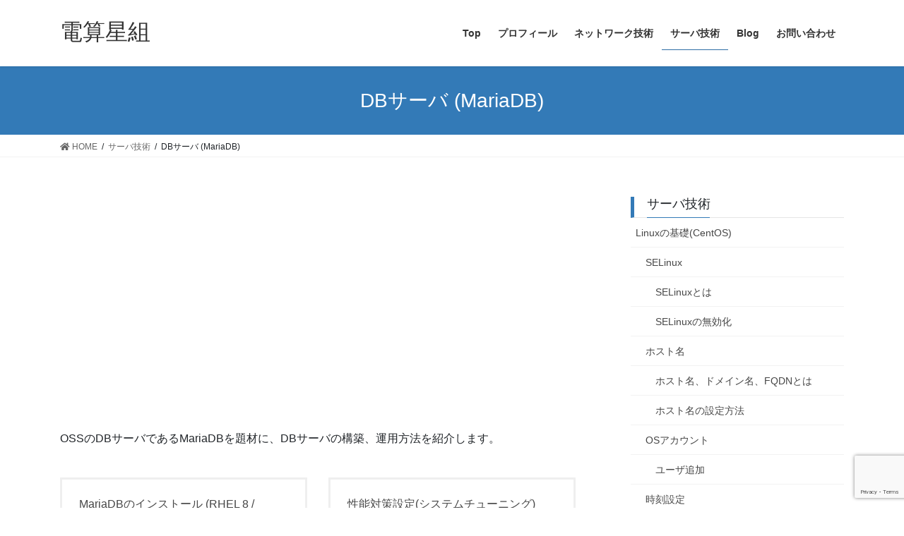

--- FILE ---
content_type: text/html; charset=UTF-8
request_url: https://densan-hoshigumi.com/server/mariadb
body_size: 9012
content:
<!DOCTYPE html>
<html lang="ja">
<head>
<meta charset="utf-8">
<meta http-equiv="X-UA-Compatible" content="IE=edge">
<meta name="viewport" content="width=device-width, initial-scale=1">
			<!-- Global site tag (gtag.js) - Google Analytics -->
				<script async src="https://www.googletagmanager.com/gtag/js?id=UA-120979974-1"></script>
		<script>
		 window.dataLayer = window.dataLayer || [];
		 function gtag(){dataLayer.push(arguments);}
		 gtag('js', new Date());

		gtag('config', 'UA-120979974-1');
		</script>
	<title>DBサーバ (MariaDB) | サーバ技術 | 電算星組</title>
<link rel='dns-prefetch' href='//densan-hoshigumi.com' />
<link rel='dns-prefetch' href='//www.google.com' />
<link rel='dns-prefetch' href='//s.w.org' />
<link rel="alternate" type="application/rss+xml" title="電算星組 &raquo; フィード" href="https://densan-hoshigumi.com/feed" />
<link rel="alternate" type="application/rss+xml" title="電算星組 &raquo; コメントフィード" href="https://densan-hoshigumi.com/comments/feed" />
<meta name="description" content="OSSのDBサーバであるMariaDBを題材に、DBサーバの構築、運用方法を紹介します。" />		<script type="text/javascript">
			window._wpemojiSettings = {"baseUrl":"https:\/\/s.w.org\/images\/core\/emoji\/12.0.0-1\/72x72\/","ext":".png","svgUrl":"https:\/\/s.w.org\/images\/core\/emoji\/12.0.0-1\/svg\/","svgExt":".svg","source":{"concatemoji":"https:\/\/densan-hoshigumi.com\/wp-includes\/js\/wp-emoji-release.min.js?ver=5.4.18"}};
			/*! This file is auto-generated */
			!function(e,a,t){var n,r,o,i=a.createElement("canvas"),p=i.getContext&&i.getContext("2d");function s(e,t){var a=String.fromCharCode;p.clearRect(0,0,i.width,i.height),p.fillText(a.apply(this,e),0,0);e=i.toDataURL();return p.clearRect(0,0,i.width,i.height),p.fillText(a.apply(this,t),0,0),e===i.toDataURL()}function c(e){var t=a.createElement("script");t.src=e,t.defer=t.type="text/javascript",a.getElementsByTagName("head")[0].appendChild(t)}for(o=Array("flag","emoji"),t.supports={everything:!0,everythingExceptFlag:!0},r=0;r<o.length;r++)t.supports[o[r]]=function(e){if(!p||!p.fillText)return!1;switch(p.textBaseline="top",p.font="600 32px Arial",e){case"flag":return s([127987,65039,8205,9895,65039],[127987,65039,8203,9895,65039])?!1:!s([55356,56826,55356,56819],[55356,56826,8203,55356,56819])&&!s([55356,57332,56128,56423,56128,56418,56128,56421,56128,56430,56128,56423,56128,56447],[55356,57332,8203,56128,56423,8203,56128,56418,8203,56128,56421,8203,56128,56430,8203,56128,56423,8203,56128,56447]);case"emoji":return!s([55357,56424,55356,57342,8205,55358,56605,8205,55357,56424,55356,57340],[55357,56424,55356,57342,8203,55358,56605,8203,55357,56424,55356,57340])}return!1}(o[r]),t.supports.everything=t.supports.everything&&t.supports[o[r]],"flag"!==o[r]&&(t.supports.everythingExceptFlag=t.supports.everythingExceptFlag&&t.supports[o[r]]);t.supports.everythingExceptFlag=t.supports.everythingExceptFlag&&!t.supports.flag,t.DOMReady=!1,t.readyCallback=function(){t.DOMReady=!0},t.supports.everything||(n=function(){t.readyCallback()},a.addEventListener?(a.addEventListener("DOMContentLoaded",n,!1),e.addEventListener("load",n,!1)):(e.attachEvent("onload",n),a.attachEvent("onreadystatechange",function(){"complete"===a.readyState&&t.readyCallback()})),(n=t.source||{}).concatemoji?c(n.concatemoji):n.wpemoji&&n.twemoji&&(c(n.twemoji),c(n.wpemoji)))}(window,document,window._wpemojiSettings);
		</script>
		<style type="text/css">
img.wp-smiley,
img.emoji {
	display: inline !important;
	border: none !important;
	box-shadow: none !important;
	height: 1em !important;
	width: 1em !important;
	margin: 0 .07em !important;
	vertical-align: -0.1em !important;
	background: none !important;
	padding: 0 !important;
}
</style>
	<link rel='stylesheet' id='vkExUnit_common_style-css'  href='https://densan-hoshigumi.com/wp-content/plugins/vk-all-in-one-expansion-unit/assets/css/vkExUnit_style.css?ver=9.17.0.0' type='text/css' media='all' />
<link rel='stylesheet' id='wp-block-library-css'  href='https://densan-hoshigumi.com/wp-content/plugins/gutenberg/build/block-library/style.css?ver=1588130256' type='text/css' media='all' />
<link rel='stylesheet' id='contact-form-7-css'  href='https://densan-hoshigumi.com/wp-content/plugins/contact-form-7/includes/css/styles.css?ver=5.1.7' type='text/css' media='all' />
<link rel='stylesheet' id='toc-screen-css'  href='https://densan-hoshigumi.com/wp-content/plugins/table-of-contents-plus/screen.min.css?ver=2002' type='text/css' media='all' />
<link rel='stylesheet' id='bootstrap-4-style-css'  href='https://densan-hoshigumi.com/wp-content/themes/lightning/library/bootstrap-4/css/bootstrap.min.css?ver=4.5.0' type='text/css' media='all' />
<link rel='stylesheet' id='lightning-common-style-css'  href='https://densan-hoshigumi.com/wp-content/themes/lightning/assets/css/common.css?ver=13.5.4' type='text/css' media='all' />
<style id='lightning-common-style-inline-css' type='text/css'>
/* vk-mobile-nav */:root {--vk-mobile-nav-menu-btn-bg-src: url("https://densan-hoshigumi.com/wp-content/themes/lightning/inc/vk-mobile-nav/package//images/vk-menu-btn-black.svg");--vk-mobile-nav-menu-btn-close-bg-src: url("https://densan-hoshigumi.com/wp-content/themes/lightning/inc/vk-mobile-nav/package//images/vk-menu-close-black.svg");--vk-menu-acc-icon-open-black-bg-src: url("https://densan-hoshigumi.com/wp-content/themes/lightning/inc/vk-mobile-nav/package//images/vk-menu-acc-icon-open-black.svg");--vk-menu-acc-icon-open-white-bg-src: url("https://densan-hoshigumi.com/wp-content/themes/lightning/inc/vk-mobile-nav/package//images/vk-menu-acc-icon-open-white.svg");--vk-menu-acc-icon-close-black-bg-src: url("https://densan-hoshigumi.com/wp-content/themes/lightning/inc/vk-mobile-nav/package//images/vk-menu-close-black.svg");--vk-menu-acc-icon-close-white-bg-src: url("https://densan-hoshigumi.com/wp-content/themes/lightning/inc/vk-mobile-nav/package//images/vk-menu-close-white.svg");}
</style>
<link rel='stylesheet' id='lightning-design-style-css'  href='https://densan-hoshigumi.com/wp-content/themes/lightning/design-skin/origin2/css/style.css?ver=13.5.4' type='text/css' media='all' />
<style id='lightning-design-style-inline-css' type='text/css'>
a { color:#337ab7; }
.tagcloud a:before { font-family: "Font Awesome 5 Free";content: "\f02b";font-weight: bold; }
.media .media-body .media-heading a:hover { color:; }@media (min-width: 768px){.gMenu > li:before,.gMenu > li.menu-item-has-children::after { border-bottom-color: }.gMenu li li { background-color: }.gMenu li li a:hover { background-color:; }} /* @media (min-width: 768px) */.page-header { background-color:; }h2,.mainSection-title { border-top-color:; }h3:after,.subSection-title:after { border-bottom-color:; }ul.page-numbers li span.page-numbers.current,.page-link dl .post-page-numbers.current { background-color:; }.pager li > a { border-color:;color:;}.pager li > a:hover { background-color:;color:#fff;}.siteFooter { border-top-color:; }dt { border-left-color:; }:root {--g_nav_main_acc_icon_open_url:url(https://densan-hoshigumi.com/wp-content/themes/lightning/inc/vk-mobile-nav/package/images/vk-menu-acc-icon-open-black.svg);--g_nav_main_acc_icon_close_url: url(https://densan-hoshigumi.com/wp-content/themes/lightning/inc/vk-mobile-nav/package/images/vk-menu-close-black.svg);--g_nav_sub_acc_icon_open_url: url(https://densan-hoshigumi.com/wp-content/themes/lightning/inc/vk-mobile-nav/package/images/vk-menu-acc-icon-open-white.svg);--g_nav_sub_acc_icon_close_url: url(https://densan-hoshigumi.com/wp-content/themes/lightning/inc/vk-mobile-nav/package/images/vk-menu-close-white.svg);}
</style>
<link rel='stylesheet' id='vk-blocks-build-css-css'  href='https://densan-hoshigumi.com/wp-content/plugins/vk-all-in-one-expansion-unit/inc/vk-blocks/package/build/block-build.css?ver=0.26.7' type='text/css' media='all' />
<link rel='stylesheet' id='lightning-theme-style-css'  href='https://densan-hoshigumi.com/wp-content/themes/lightning/style.css?ver=13.5.4' type='text/css' media='all' />
<link rel='stylesheet' id='vk-font-awesome-css'  href='https://densan-hoshigumi.com/wp-content/themes/lightning/inc/font-awesome/package/versions/5/css/all.min.css?ver=5.13.0' type='text/css' media='all' />
<script type='text/javascript' src='https://densan-hoshigumi.com/wp-includes/js/jquery/jquery.js?ver=1.12.4-wp'></script>
<script type='text/javascript' src='https://densan-hoshigumi.com/wp-includes/js/jquery/jquery-migrate.min.js?ver=1.4.1'></script>
<link rel='https://api.w.org/' href='https://densan-hoshigumi.com/wp-json/' />
<link rel="EditURI" type="application/rsd+xml" title="RSD" href="https://densan-hoshigumi.com/xmlrpc.php?rsd" />
<link rel="wlwmanifest" type="application/wlwmanifest+xml" href="https://densan-hoshigumi.com/wp-includes/wlwmanifest.xml" /> 
<meta name="generator" content="WordPress 5.4.18" />
<link rel="canonical" href="https://densan-hoshigumi.com/server/mariadb" />
<link rel='shortlink' href='https://densan-hoshigumi.com/?p=1383' />
<link rel="alternate" type="application/json+oembed" href="https://densan-hoshigumi.com/wp-json/oembed/1.0/embed?url=https%3A%2F%2Fdensan-hoshigumi.com%2Fserver%2Fmariadb" />
<link rel="alternate" type="text/xml+oembed" href="https://densan-hoshigumi.com/wp-json/oembed/1.0/embed?url=https%3A%2F%2Fdensan-hoshigumi.com%2Fserver%2Fmariadb&#038;format=xml" />
<!-- [ VK All in one Expansion Unit GoogleAd ] -->
<script async src="//pagead2.googlesyndication.com/pagead/js/adsbygoogle.js"></script>
<script>
	 (adsbygoogle = window.adsbygoogle || []).push({
		  google_ad_client: "ca-pub-4897076546708394",
		  enable_page_level_ads: true
			,overlays: {bottom: true}	 });
</script>
<!-- [ / VK All in one Expansion Unit GoogleAd ] -->
		<style id="lightning-color-custom-for-plugins" type="text/css">/* ltg theme common */.color_key_bg,.color_key_bg_hover:hover{background-color: #337ab7;}.color_key_txt,.color_key_txt_hover:hover{color: #337ab7;}.color_key_border,.color_key_border_hover:hover{border-color: #337ab7;}.color_key_dark_bg,.color_key_dark_bg_hover:hover{background-color: #2e6da4;}.color_key_dark_txt,.color_key_dark_txt_hover:hover{color: #2e6da4;}.color_key_dark_border,.color_key_dark_border_hover:hover{border-color: #2e6da4;}</style><!-- [ VK All in one Expansion Unit OGP ] -->
<meta property="og:site_name" content="電算星組" />
<meta property="og:url" content="https://densan-hoshigumi.com/server/mariadb" />
<meta property="og:title" content="DBサーバ (MariaDB) | サーバ技術 | 電算星組" />
<meta property="og:description" content="OSSのDBサーバであるMariaDBを題材に、DBサーバの構築、運用方法を紹介します。" />
<meta property="og:type" content="article" />
<!-- [ / VK All in one Expansion Unit OGP ] -->
<!-- [ VK All in one Expansion Unit twitter card ] -->
<meta name="twitter:card" content="summary_large_image">
<meta name="twitter:description" content="OSSのDBサーバであるMariaDBを題材に、DBサーバの構築、運用方法を紹介します。">
<meta name="twitter:title" content="DBサーバ (MariaDB) | サーバ技術 | 電算星組">
<meta name="twitter:url" content="https://densan-hoshigumi.com/server/mariadb">
	<meta name="twitter:domain" content="densan-hoshigumi.com">
	<meta name="twitter:site" content="@hoshino2501">
	<!-- [ / VK All in one Expansion Unit twitter card ] -->
			<style type="text/css" id="wp-custom-css">
			pre {
  margin: 1em 0;
  padding: 1em;
  border-radius: 5px;
  background: #25292f;
  color: #fff;
  overflow-x: auto; /* ⭐ */
  -webkit-overflow-scrolling: touch; /* ⭐ */
}		</style>
		<style type="text/css">/* VK CSS Customize */table thead tr th, table tbody tr td {padding: 0.1em;border: 1px solid #e5e5e5;}table thead tr th {background-color: #d1e4fd;}table {margin-bottom: 1.2em;}.subSection-title, h3 {padding-left: 1em;border-left: 5px solid #337ab7;}/* End VK CSS Customize */</style>
			
</head>
<body class="page-template-default page page-id-1383 page-parent page-child parent-pageid-79 post-name-mariadb post-type-page bootstrap4 device-pc fa_v5_css">
<a class="skip-link screen-reader-text" href="#main">コンテンツへスキップ</a>
<a class="skip-link screen-reader-text" href="#vk-mobile-nav">ナビゲーションに移動</a>
<header class="siteHeader">
		<div class="container siteHeadContainer">
		<div class="navbar-header">
						<p class="navbar-brand siteHeader_logo">
			<a href="https://densan-hoshigumi.com/">
				<span>電算星組</span>
			</a>
			</p>
								</div>

		<div id="gMenu_outer" class="gMenu_outer"><nav class="menu-%e3%83%88%e3%83%83%e3%83%97%e3%83%a1%e3%83%8b%e3%83%a5%e3%83%bc-container"><ul id="menu-%e3%83%88%e3%83%83%e3%83%97%e3%83%a1%e3%83%8b%e3%83%a5%e3%83%bc" class="menu gMenu vk-menu-acc"><li id="menu-item-27" class="menu-item menu-item-type-custom menu-item-object-custom menu-item-home"><a href="https://densan-hoshigumi.com/"><strong class="gMenu_name">Top</strong></a></li>
<li id="menu-item-51" class="menu-item menu-item-type-post_type menu-item-object-page"><a href="https://densan-hoshigumi.com/profile"><strong class="gMenu_name">プロフィール</strong></a></li>
<li id="menu-item-897" class="menu-item menu-item-type-post_type menu-item-object-page"><a href="https://densan-hoshigumi.com/network"><strong class="gMenu_name">ネットワーク技術</strong></a></li>
<li id="menu-item-131" class="menu-item menu-item-type-post_type menu-item-object-page current-page-ancestor"><a href="https://densan-hoshigumi.com/server"><strong class="gMenu_name">サーバ技術</strong></a></li>
<li id="menu-item-29" class="menu-item menu-item-type-post_type menu-item-object-page"><a href="https://densan-hoshigumi.com/blog"><strong class="gMenu_name">Blog</strong></a></li>
<li id="menu-item-30" class="menu-item menu-item-type-post_type menu-item-object-page"><a href="https://densan-hoshigumi.com/contact"><strong class="gMenu_name">お問い合わせ</strong></a></li>
</ul></nav></div>	</div>
	</header>

<div class="section page-header"><div class="container"><div class="row"><div class="col-md-12">
<h1 class="page-header_pageTitle">
DBサーバ (MariaDB)</h1>
</div></div></div></div><!-- [ /.page-header ] -->


<!-- [ .breadSection ] --><div class="section breadSection"><div class="container"><div class="row"><ol class="breadcrumb" itemtype="http://schema.org/BreadcrumbList"><li id="panHome" itemprop="itemListElement" itemscope itemtype="http://schema.org/ListItem"><a itemprop="item" href="https://densan-hoshigumi.com/"><span itemprop="name"><i class="fa fa-home"></i> HOME</span></a></li><li itemprop="itemListElement" itemscope itemtype="http://schema.org/ListItem"><a itemprop="item" href="https://densan-hoshigumi.com/server"><span itemprop="name">サーバ技術</span></a></li><li><span>DBサーバ (MariaDB)</span></li></ol></div></div></div><!-- [ /.breadSection ] -->

<div class="section siteContent">
<div class="container">
<div class="row">

	<div class="col mainSection mainSection-col-two baseSection vk_posts-mainSection" id="main" role="main">
				<article id="post-1383" class="entry entry-full post-1383 page type-page status-publish hentry">

	
	
	
	<div class="entry-body">
				<aside class="row veu_insertAds before"><div class="col-md-12"><script async src="//pagead2.googlesyndication.com/pagead/js/adsbygoogle.js"></script>
<!-- responsive -->
<ins class="adsbygoogle"
     style="display:block"
     data-ad-client="ca-pub-4897076546708394"
     data-ad-slot="6265300437"
     data-ad-format="auto"
     data-full-width-responsive="true"></ins>
<script>
(adsbygoogle = window.adsbygoogle || []).push({});
</script></div></aside><p>OSSのDBサーバであるMariaDBを題材に、DBサーバの構築、運用方法を紹介します。<br />

<div class="veu_childPage_list">
<a href="https://densan-hoshigumi.com/server/mariadb/install-rhel8-centos8" class="childPage_list_box veu_card"><div class="childPage_list_box_inner veu_card_inner"><h3 class="childPage_list_title veu_card_title">MariaDBのインストール (RHEL 8 / CentOS 8)</h3><div class="childPage_list_body"><p class="childPage_list_text">RHEL 8 / CentOS 8におけるMariaDBのインストール手順を説明します。</p><span class="childPage_list_more btn btn-primary btn-xs">詳しくはこちら</span></div></div></a>
<a href="https://densan-hoshigumi.com/server/mariadb/system-tuning" class="childPage_list_box veu_card"><div class="childPage_list_box_inner veu_card_inner"><h3 class="childPage_list_title veu_card_title">性能対策設定(システムチューニング)</h3><div class="childPage_list_body"><p class="childPage_list_text">MariaDBの性能対策設定(システムチューニング)を説明します。</p><span class="childPage_list_more btn btn-primary btn-xs">詳しくはこちら</span></div></div></a>

</div><!-- [ /.veu_childPage_list ] -->
</p>
			</div>

	
	
	
	
			
	
		
		
		
		
	
	
</article><!-- [ /#post-1383 ] -->
			</div><!-- [ /.mainSection ] -->

			<div class="col subSection sideSection sideSection-col-two baseSection">
					<aside class="widget widget_child_page widget_link_list">
			<nav class="localNav">
			<h1 class="subSection-title"><a href="https://densan-hoshigumi.com/server">サーバ技術</a></h1>
			<ul>
			<li class="page_item page-item-86 page_item_has_children"><a href="https://densan-hoshigumi.com/server/linux">Linuxの基礎(CentOS)</a>
<ul class='children'>
	<li class="page_item page-item-96 page_item_has_children"><a href="https://densan-hoshigumi.com/server/linux/selinux">SELinux</a>
	<ul class='children'>
		<li class="page_item page-item-225"><a href="https://densan-hoshigumi.com/server/linux/selinux/selinux1">SELinuxとは</a></li>
		<li class="page_item page-item-221"><a href="https://densan-hoshigumi.com/server/linux/selinux/selinux2">SELinuxの無効化</a></li>
	</ul>
</li>
	<li class="page_item page-item-230 page_item_has_children"><a href="https://densan-hoshigumi.com/server/linux/hostname">ホスト名</a>
	<ul class='children'>
		<li class="page_item page-item-190"><a href="https://densan-hoshigumi.com/server/linux/hostname/about1">ホスト名、ドメイン名、FQDNとは</a></li>
		<li class="page_item page-item-201"><a href="https://densan-hoshigumi.com/server/linux/hostname/config1">ホスト名の設定方法</a></li>
	</ul>
</li>
	<li class="page_item page-item-106 page_item_has_children"><a href="https://densan-hoshigumi.com/server/linux/account">OSアカウント</a>
	<ul class='children'>
		<li class="page_item page-item-250"><a href="https://densan-hoshigumi.com/server/linux/account/%e3%83%a6%e3%83%bc%e3%82%b6%e8%bf%bd%e5%8a%a0">ユーザ追加</a></li>
	</ul>
</li>
	<li class="page_item page-item-234 page_item_has_children"><a href="https://densan-hoshigumi.com/server/linux/datetime">時刻設定</a>
	<ul class='children'>
		<li class="page_item page-item-214"><a href="https://densan-hoshigumi.com/server/linux/datetime/datetime2">NTPクライアント設定</a></li>
		<li class="page_item page-item-207"><a href="https://densan-hoshigumi.com/server/linux/datetime/config1">日付、時刻、タイムゾーンの設定</a></li>
	</ul>
</li>
	<li class="page_item page-item-104 page_item_has_children"><a href="https://densan-hoshigumi.com/server/linux/storage">ストレージ</a>
	<ul class='children'>
		<li class="page_item page-item-743"><a href="https://densan-hoshigumi.com/server/linux/storage/devicefile">デバイスファイル</a></li>
		<li class="page_item page-item-347"><a href="https://densan-hoshigumi.com/server/linux/storage/partition">パーティション</a></li>
	</ul>
</li>
	<li class="page_item page-item-102 page_item_has_children"><a href="https://densan-hoshigumi.com/server/linux/network">ネットワーク</a>
	<ul class='children'>
		<li class="page_item page-item-259"><a href="https://densan-hoshigumi.com/server/linux/network/network2">DeviceとConnectionの設定</a></li>
		<li class="page_item page-item-276"><a href="https://densan-hoshigumi.com/server/linux/network/ipaddress-dhcp">IPアドレスの設定(DHCPによる動的IPアドレス取得)</a></li>
		<li class="page_item page-item-281"><a href="https://densan-hoshigumi.com/server/linux/network/ipaddress-static">IPアドレスの設定(固定IPアドレス)</a></li>
		<li class="page_item page-item-288"><a href="https://densan-hoshigumi.com/server/linux/network/static-routing">デフォルトゲートウェイ / スタティックルートの設定</a></li>
		<li class="page_item page-item-1039"><a href="https://densan-hoshigumi.com/server/linux/network/dns">DNSの設定</a></li>
		<li class="page_item page-item-1051"><a href="https://densan-hoshigumi.com/server/linux/network/ipv6-disable">IPv6の無効化</a></li>
	</ul>
</li>
	<li class="page_item page-item-118 page_item_has_children"><a href="https://densan-hoshigumi.com/server/linux/firewall">ファイアウォール</a>
	<ul class='children'>
		<li class="page_item page-item-326"><a href="https://densan-hoshigumi.com/server/linux/firewall/firewalld-enable-disable">firewalldの有効化・無効化</a></li>
		<li class="page_item page-item-758"><a href="https://densan-hoshigumi.com/server/linux/firewall/zone">ゾーン設定</a></li>
		<li class="page_item page-item-772"><a href="https://densan-hoshigumi.com/server/linux/firewall/service">サービス設定</a></li>
		<li class="page_item page-item-779"><a href="https://densan-hoshigumi.com/server/linux/firewall/port">ポート設定</a></li>
		<li class="page_item page-item-827"><a href="https://densan-hoshigumi.com/server/linux/firewall/rich-rule">リッチルール設定</a></li>
	</ul>
</li>
	<li class="page_item page-item-116 page_item_has_children"><a href="https://densan-hoshigumi.com/server/linux/%e3%83%aa%e3%83%a2%e3%83%bc%e3%83%88%e3%83%ad%e3%82%b0%e3%82%a4%e3%83%b3">リモートログイン</a>
	<ul class='children'>
		<li class="page_item page-item-316"><a href="https://densan-hoshigumi.com/server/linux/%e3%83%aa%e3%83%a2%e3%83%bc%e3%83%88%e3%83%ad%e3%82%b0%e3%82%a4%e3%83%b3/ssh-server">SSHサーバの設定方法</a></li>
	</ul>
</li>
	<li class="page_item page-item-108"><a href="https://densan-hoshigumi.com/server/linux/log">ログ管理</a></li>
	<li class="page_item page-item-111 page_item_has_children"><a href="https://densan-hoshigumi.com/server/linux/cron">ジョブ管理</a>
	<ul class='children'>
		<li class="page_item page-item-564"><a href="https://densan-hoshigumi.com/server/linux/cron/about">cronとは</a></li>
		<li class="page_item page-item-573"><a href="https://densan-hoshigumi.com/server/linux/cron/configure-cron">cronの設定</a></li>
	</ul>
</li>
	<li class="page_item page-item-113"><a href="https://densan-hoshigumi.com/server/linux/%e8%b5%b7%e5%8b%95%e3%82%b5%e3%83%bc%e3%83%93%e3%82%b9">起動サービス</a></li>
</ul>
</li>
<li class="page_item page-item-1130 page_item_has_children"><a href="https://densan-hoshigumi.com/server/apache">Webサーバ (Apache)</a>
<ul class='children'>
	<li class="page_item page-item-1133"><a href="https://densan-hoshigumi.com/server/apache/install-rhel8-centos8">Apacheのインストール (RHEL 8 / CentOS 8)</a></li>
	<li class="page_item page-item-1142"><a href="https://densan-hoshigumi.com/server/apache/common-security-settings">セキュリティ対策設定 (Webサーバ全般)</a></li>
	<li class="page_item page-item-1139"><a href="https://densan-hoshigumi.com/server/apache/logrotate">ログローテーション設定</a></li>
	<li class="page_item page-item-1136"><a href="https://densan-hoshigumi.com/server/apache/common-settings">基本設定</a></li>
	<li class="page_item page-item-1818"><a href="https://densan-hoshigumi.com/server/apache/ssl-tls-settings">SSL/TLSサーバ設定</a></li>
	<li class="page_item page-item-1916"><a href="https://densan-hoshigumi.com/server/apache/server-status">統計情報画面設定</a></li>
	<li class="page_item page-item-1906"><a href="https://densan-hoshigumi.com/server/apache/performance-tuning-timeout-keepalive">性能対策設定 (TimeOut / KeepAlive)</a></li>
	<li class="page_item page-item-1925"><a href="https://densan-hoshigumi.com/server/apache/performance-tuning-deflate">性能対策設定 (コンテンツ圧縮)</a></li>
</ul>
</li>
<li class="page_item page-item-1383 page_item_has_children current_page_item"><a href="https://densan-hoshigumi.com/server/mariadb" aria-current="page">DBサーバ (MariaDB)</a>
<ul class='children'>
	<li class="page_item page-item-1386"><a href="https://densan-hoshigumi.com/server/mariadb/install-rhel8-centos8">MariaDBのインストール (RHEL 8 / CentOS 8)</a></li>
	<li class="page_item page-item-1389"><a href="https://densan-hoshigumi.com/server/mariadb/system-tuning">性能対策設定(システムチューニング)</a></li>
</ul>
</li>
<li class="page_item page-item-1673 page_item_has_children"><a href="https://densan-hoshigumi.com/server/db-postgresql">DBサーバ (PostgreSQL)</a>
<ul class='children'>
	<li class="page_item page-item-1670"><a href="https://densan-hoshigumi.com/server/db-postgresql/install-rhel8-centos8">PostgreSQL 12のインストール (RHEL 8 / CentOS 8)</a></li>
</ul>
</li>
<li class="page_item page-item-977 page_item_has_children"><a href="https://densan-hoshigumi.com/server/postfix">メールサーバ (Postfix)</a>
<ul class='children'>
	<li class="page_item page-item-974"><a href="https://densan-hoshigumi.com/server/postfix/install-rhel8-centos8">Postfixのインストール (RHEL 8 / CentOS 8)</a></li>
	<li class="page_item page-item-982"><a href="https://densan-hoshigumi.com/server/postfix/common-settings">基本設定</a></li>
	<li class="page_item page-item-990"><a href="https://densan-hoshigumi.com/server/postfix/local-to-internet">メール送信設定 (ローカル → インターネット)</a></li>
	<li class="page_item page-item-1017"><a href="https://densan-hoshigumi.com/server/postfix/local-to-cloud-smtprelay">メール送信設定 (ローカル → クラウド/ISPのSMTPリレーサーバ)</a></li>
</ul>
</li>
<li class="page_item page-item-1296 page_item_has_children"><a href="https://densan-hoshigumi.com/server/haproxy">ロードバランサ (HAProxy)</a>
<ul class='children'>
	<li class="page_item page-item-1298"><a href="https://densan-hoshigumi.com/server/haproxy/install-rhel8-centos8">HAProxyのインストール (RHEL 8 / CentOS 8)</a></li>
	<li class="page_item page-item-1302"><a href="https://densan-hoshigumi.com/server/haproxy/configuration-structure">設定ファイルの構造</a></li>
	<li class="page_item page-item-1307"><a href="https://densan-hoshigumi.com/server/haproxy/l4-loadbalance-config">L4負荷分散の設定</a></li>
</ul>
</li>
<li class="page_item page-item-1179 page_item_has_children"><a href="https://densan-hoshigumi.com/server/ansible">構成管理サーバ (Ansible)</a>
<ul class='children'>
	<li class="page_item page-item-1181"><a href="https://densan-hoshigumi.com/server/ansible/install-rhel8-centos8">Ansibleのインストール (RHEL 8 / CentOS 8)</a></li>
	<li class="page_item page-item-1198"><a href="https://densan-hoshigumi.com/server/ansible/configure-target-server">Ansible管理対象サーバの設定</a></li>
</ul>
</li>
			</ul>
			</nav>
			</aside>
				</div><!-- [ /.subSection ] -->
	

</div><!-- [ /.row ] -->
</div><!-- [ /.container ] -->
</div><!-- [ /.siteContent ] -->



<footer class="section siteFooter">
			<div class="footerMenu">
			<div class="container">
				<nav class="menu-footer-menu-container"><ul id="menu-footer-menu" class="menu nav"><li id="menu-item-1192" class="menu-item menu-item-type-post_type menu-item-object-page menu-item-home menu-item-1192"><a href="https://densan-hoshigumi.com/">Top</a></li>
<li id="menu-item-1195" class="menu-item menu-item-type-post_type menu-item-object-page menu-item-1195"><a href="https://densan-hoshigumi.com/disclaimer">免責事項</a></li>
<li id="menu-item-1193" class="menu-item menu-item-type-post_type menu-item-object-page menu-item-1193"><a href="https://densan-hoshigumi.com/profile">プロフィール</a></li>
<li id="menu-item-1622" class="menu-item menu-item-type-post_type menu-item-object-page menu-item-1622"><a href="https://densan-hoshigumi.com/privacy-policy">プライバシーポリシー</a></li>
<li id="menu-item-1194" class="menu-item menu-item-type-post_type menu-item-object-page menu-item-1194"><a href="https://densan-hoshigumi.com/contact">お問い合わせ</a></li>
</ul></nav>			</div>
		</div>
			
	
	<div class="container sectionBox copySection text-center">
			<p>Copyright &copy; 電算星組 All Rights Reserved.</p><p>Powered by <a href="https://wordpress.org/">WordPress</a> with <a href="https://lightning.nagoya/ja/" target="_blank" title="Free WordPress Theme Lightning"> Lightning Theme</a> &amp; <a href="https://ex-unit.nagoya/ja/" target="_blank">VK All in One Expansion Unit</a> by <a href="//www.vektor-inc.co.jp" target="_blank">Vektor,Inc.</a> technology.</p>	</div>
</footer>
<div id="vk-mobile-nav-menu-btn" class="vk-mobile-nav-menu-btn">MENU</div><div class="vk-mobile-nav vk-mobile-nav-drop-in" id="vk-mobile-nav"><nav class="vk-mobile-nav-menu-outer" role="navigation"><ul id="menu-%e3%83%88%e3%83%83%e3%83%97%e3%83%a1%e3%83%8b%e3%83%a5%e3%83%bc-1" class="vk-menu-acc menu"><li id="menu-item-27" class="menu-item menu-item-type-custom menu-item-object-custom menu-item-home menu-item-27"><a href="https://densan-hoshigumi.com/">Top</a></li>
<li id="menu-item-51" class="menu-item menu-item-type-post_type menu-item-object-page menu-item-51"><a href="https://densan-hoshigumi.com/profile">プロフィール</a></li>
<li id="menu-item-897" class="menu-item menu-item-type-post_type menu-item-object-page menu-item-897"><a href="https://densan-hoshigumi.com/network">ネットワーク技術</a></li>
<li id="menu-item-131" class="menu-item menu-item-type-post_type menu-item-object-page current-page-ancestor menu-item-131"><a href="https://densan-hoshigumi.com/server">サーバ技術</a></li>
<li id="menu-item-29" class="menu-item menu-item-type-post_type menu-item-object-page menu-item-29"><a href="https://densan-hoshigumi.com/blog">Blog</a></li>
<li id="menu-item-30" class="menu-item menu-item-type-post_type menu-item-object-page menu-item-30"><a href="https://densan-hoshigumi.com/contact">お問い合わせ</a></li>
</ul></nav></div><script type='text/javascript'>
/* <![CDATA[ */
var wpcf7 = {"apiSettings":{"root":"https:\/\/densan-hoshigumi.com\/wp-json\/contact-form-7\/v1","namespace":"contact-form-7\/v1"}};
/* ]]> */
</script>
<script type='text/javascript' src='https://densan-hoshigumi.com/wp-content/plugins/contact-form-7/includes/js/scripts.js?ver=5.1.7'></script>
<script type='text/javascript'>
/* <![CDATA[ */
var tocplus = {"visibility_show":"show","visibility_hide":"hide","width":"Auto"};
/* ]]> */
</script>
<script type='text/javascript' src='https://densan-hoshigumi.com/wp-content/plugins/table-of-contents-plus/front.min.js?ver=2002'></script>
<script type='text/javascript' src='https://www.google.com/recaptcha/api.js?render=6LePgMIUAAAAAKTICpLbbW9D8F9itSvTWzOHeMnK&#038;ver=3.0'></script>
<script type='text/javascript'>
/* <![CDATA[ */
var lightningOpt = {"header_scrool":"1"};
/* ]]> */
</script>
<script type='text/javascript' src='https://densan-hoshigumi.com/wp-content/themes/lightning/assets/js/lightning.min.js?ver=13.5.4'></script>
<script type='text/javascript' src='https://densan-hoshigumi.com/wp-content/themes/lightning/library/bootstrap-4/js/bootstrap.min.js?ver=4.5.0'></script>
<script type='text/javascript' src='https://densan-hoshigumi.com/wp-includes/js/wp-embed.min.js?ver=5.4.18'></script>
<script type='text/javascript'>
/* <![CDATA[ */
var vkExOpt = {"ajax_url":"https:\/\/densan-hoshigumi.com\/wp-admin\/admin-ajax.php","hatena_entry":"https:\/\/densan-hoshigumi.com\/wp-json\/vk_ex_unit\/v1\/hatena_entry\/","enable_smooth_scroll":"1"};
/* ]]> */
</script>
<script type='text/javascript' src='https://densan-hoshigumi.com/wp-content/plugins/vk-all-in-one-expansion-unit/assets/js/all.min.js?ver=9.17.0.0'></script>
<script type="text/javascript">
( function( grecaptcha, sitekey, actions ) {

	var wpcf7recaptcha = {

		execute: function( action ) {
			grecaptcha.execute(
				sitekey,
				{ action: action }
			).then( function( token ) {
				var forms = document.getElementsByTagName( 'form' );

				for ( var i = 0; i < forms.length; i++ ) {
					var fields = forms[ i ].getElementsByTagName( 'input' );

					for ( var j = 0; j < fields.length; j++ ) {
						var field = fields[ j ];

						if ( 'g-recaptcha-response' === field.getAttribute( 'name' ) ) {
							field.setAttribute( 'value', token );
							break;
						}
					}
				}
			} );
		},

		executeOnHomepage: function() {
			wpcf7recaptcha.execute( actions[ 'homepage' ] );
		},

		executeOnContactform: function() {
			wpcf7recaptcha.execute( actions[ 'contactform' ] );
		},

	};

	grecaptcha.ready(
		wpcf7recaptcha.executeOnHomepage
	);

	document.addEventListener( 'change',
		wpcf7recaptcha.executeOnContactform, false
	);

	document.addEventListener( 'wpcf7submit',
		wpcf7recaptcha.executeOnHomepage, false
	);

} )(
	grecaptcha,
	'6LePgMIUAAAAAKTICpLbbW9D8F9itSvTWzOHeMnK',
	{"homepage":"homepage","contactform":"contactform"}
);
</script>
</body>
</html>


--- FILE ---
content_type: text/html; charset=utf-8
request_url: https://www.google.com/recaptcha/api2/anchor?ar=1&k=6LePgMIUAAAAAKTICpLbbW9D8F9itSvTWzOHeMnK&co=aHR0cHM6Ly9kZW5zYW4taG9zaGlndW1pLmNvbTo0NDM.&hl=en&v=PoyoqOPhxBO7pBk68S4YbpHZ&size=invisible&anchor-ms=20000&execute-ms=30000&cb=xz9v57ip420u
body_size: 48650
content:
<!DOCTYPE HTML><html dir="ltr" lang="en"><head><meta http-equiv="Content-Type" content="text/html; charset=UTF-8">
<meta http-equiv="X-UA-Compatible" content="IE=edge">
<title>reCAPTCHA</title>
<style type="text/css">
/* cyrillic-ext */
@font-face {
  font-family: 'Roboto';
  font-style: normal;
  font-weight: 400;
  font-stretch: 100%;
  src: url(//fonts.gstatic.com/s/roboto/v48/KFO7CnqEu92Fr1ME7kSn66aGLdTylUAMa3GUBHMdazTgWw.woff2) format('woff2');
  unicode-range: U+0460-052F, U+1C80-1C8A, U+20B4, U+2DE0-2DFF, U+A640-A69F, U+FE2E-FE2F;
}
/* cyrillic */
@font-face {
  font-family: 'Roboto';
  font-style: normal;
  font-weight: 400;
  font-stretch: 100%;
  src: url(//fonts.gstatic.com/s/roboto/v48/KFO7CnqEu92Fr1ME7kSn66aGLdTylUAMa3iUBHMdazTgWw.woff2) format('woff2');
  unicode-range: U+0301, U+0400-045F, U+0490-0491, U+04B0-04B1, U+2116;
}
/* greek-ext */
@font-face {
  font-family: 'Roboto';
  font-style: normal;
  font-weight: 400;
  font-stretch: 100%;
  src: url(//fonts.gstatic.com/s/roboto/v48/KFO7CnqEu92Fr1ME7kSn66aGLdTylUAMa3CUBHMdazTgWw.woff2) format('woff2');
  unicode-range: U+1F00-1FFF;
}
/* greek */
@font-face {
  font-family: 'Roboto';
  font-style: normal;
  font-weight: 400;
  font-stretch: 100%;
  src: url(//fonts.gstatic.com/s/roboto/v48/KFO7CnqEu92Fr1ME7kSn66aGLdTylUAMa3-UBHMdazTgWw.woff2) format('woff2');
  unicode-range: U+0370-0377, U+037A-037F, U+0384-038A, U+038C, U+038E-03A1, U+03A3-03FF;
}
/* math */
@font-face {
  font-family: 'Roboto';
  font-style: normal;
  font-weight: 400;
  font-stretch: 100%;
  src: url(//fonts.gstatic.com/s/roboto/v48/KFO7CnqEu92Fr1ME7kSn66aGLdTylUAMawCUBHMdazTgWw.woff2) format('woff2');
  unicode-range: U+0302-0303, U+0305, U+0307-0308, U+0310, U+0312, U+0315, U+031A, U+0326-0327, U+032C, U+032F-0330, U+0332-0333, U+0338, U+033A, U+0346, U+034D, U+0391-03A1, U+03A3-03A9, U+03B1-03C9, U+03D1, U+03D5-03D6, U+03F0-03F1, U+03F4-03F5, U+2016-2017, U+2034-2038, U+203C, U+2040, U+2043, U+2047, U+2050, U+2057, U+205F, U+2070-2071, U+2074-208E, U+2090-209C, U+20D0-20DC, U+20E1, U+20E5-20EF, U+2100-2112, U+2114-2115, U+2117-2121, U+2123-214F, U+2190, U+2192, U+2194-21AE, U+21B0-21E5, U+21F1-21F2, U+21F4-2211, U+2213-2214, U+2216-22FF, U+2308-230B, U+2310, U+2319, U+231C-2321, U+2336-237A, U+237C, U+2395, U+239B-23B7, U+23D0, U+23DC-23E1, U+2474-2475, U+25AF, U+25B3, U+25B7, U+25BD, U+25C1, U+25CA, U+25CC, U+25FB, U+266D-266F, U+27C0-27FF, U+2900-2AFF, U+2B0E-2B11, U+2B30-2B4C, U+2BFE, U+3030, U+FF5B, U+FF5D, U+1D400-1D7FF, U+1EE00-1EEFF;
}
/* symbols */
@font-face {
  font-family: 'Roboto';
  font-style: normal;
  font-weight: 400;
  font-stretch: 100%;
  src: url(//fonts.gstatic.com/s/roboto/v48/KFO7CnqEu92Fr1ME7kSn66aGLdTylUAMaxKUBHMdazTgWw.woff2) format('woff2');
  unicode-range: U+0001-000C, U+000E-001F, U+007F-009F, U+20DD-20E0, U+20E2-20E4, U+2150-218F, U+2190, U+2192, U+2194-2199, U+21AF, U+21E6-21F0, U+21F3, U+2218-2219, U+2299, U+22C4-22C6, U+2300-243F, U+2440-244A, U+2460-24FF, U+25A0-27BF, U+2800-28FF, U+2921-2922, U+2981, U+29BF, U+29EB, U+2B00-2BFF, U+4DC0-4DFF, U+FFF9-FFFB, U+10140-1018E, U+10190-1019C, U+101A0, U+101D0-101FD, U+102E0-102FB, U+10E60-10E7E, U+1D2C0-1D2D3, U+1D2E0-1D37F, U+1F000-1F0FF, U+1F100-1F1AD, U+1F1E6-1F1FF, U+1F30D-1F30F, U+1F315, U+1F31C, U+1F31E, U+1F320-1F32C, U+1F336, U+1F378, U+1F37D, U+1F382, U+1F393-1F39F, U+1F3A7-1F3A8, U+1F3AC-1F3AF, U+1F3C2, U+1F3C4-1F3C6, U+1F3CA-1F3CE, U+1F3D4-1F3E0, U+1F3ED, U+1F3F1-1F3F3, U+1F3F5-1F3F7, U+1F408, U+1F415, U+1F41F, U+1F426, U+1F43F, U+1F441-1F442, U+1F444, U+1F446-1F449, U+1F44C-1F44E, U+1F453, U+1F46A, U+1F47D, U+1F4A3, U+1F4B0, U+1F4B3, U+1F4B9, U+1F4BB, U+1F4BF, U+1F4C8-1F4CB, U+1F4D6, U+1F4DA, U+1F4DF, U+1F4E3-1F4E6, U+1F4EA-1F4ED, U+1F4F7, U+1F4F9-1F4FB, U+1F4FD-1F4FE, U+1F503, U+1F507-1F50B, U+1F50D, U+1F512-1F513, U+1F53E-1F54A, U+1F54F-1F5FA, U+1F610, U+1F650-1F67F, U+1F687, U+1F68D, U+1F691, U+1F694, U+1F698, U+1F6AD, U+1F6B2, U+1F6B9-1F6BA, U+1F6BC, U+1F6C6-1F6CF, U+1F6D3-1F6D7, U+1F6E0-1F6EA, U+1F6F0-1F6F3, U+1F6F7-1F6FC, U+1F700-1F7FF, U+1F800-1F80B, U+1F810-1F847, U+1F850-1F859, U+1F860-1F887, U+1F890-1F8AD, U+1F8B0-1F8BB, U+1F8C0-1F8C1, U+1F900-1F90B, U+1F93B, U+1F946, U+1F984, U+1F996, U+1F9E9, U+1FA00-1FA6F, U+1FA70-1FA7C, U+1FA80-1FA89, U+1FA8F-1FAC6, U+1FACE-1FADC, U+1FADF-1FAE9, U+1FAF0-1FAF8, U+1FB00-1FBFF;
}
/* vietnamese */
@font-face {
  font-family: 'Roboto';
  font-style: normal;
  font-weight: 400;
  font-stretch: 100%;
  src: url(//fonts.gstatic.com/s/roboto/v48/KFO7CnqEu92Fr1ME7kSn66aGLdTylUAMa3OUBHMdazTgWw.woff2) format('woff2');
  unicode-range: U+0102-0103, U+0110-0111, U+0128-0129, U+0168-0169, U+01A0-01A1, U+01AF-01B0, U+0300-0301, U+0303-0304, U+0308-0309, U+0323, U+0329, U+1EA0-1EF9, U+20AB;
}
/* latin-ext */
@font-face {
  font-family: 'Roboto';
  font-style: normal;
  font-weight: 400;
  font-stretch: 100%;
  src: url(//fonts.gstatic.com/s/roboto/v48/KFO7CnqEu92Fr1ME7kSn66aGLdTylUAMa3KUBHMdazTgWw.woff2) format('woff2');
  unicode-range: U+0100-02BA, U+02BD-02C5, U+02C7-02CC, U+02CE-02D7, U+02DD-02FF, U+0304, U+0308, U+0329, U+1D00-1DBF, U+1E00-1E9F, U+1EF2-1EFF, U+2020, U+20A0-20AB, U+20AD-20C0, U+2113, U+2C60-2C7F, U+A720-A7FF;
}
/* latin */
@font-face {
  font-family: 'Roboto';
  font-style: normal;
  font-weight: 400;
  font-stretch: 100%;
  src: url(//fonts.gstatic.com/s/roboto/v48/KFO7CnqEu92Fr1ME7kSn66aGLdTylUAMa3yUBHMdazQ.woff2) format('woff2');
  unicode-range: U+0000-00FF, U+0131, U+0152-0153, U+02BB-02BC, U+02C6, U+02DA, U+02DC, U+0304, U+0308, U+0329, U+2000-206F, U+20AC, U+2122, U+2191, U+2193, U+2212, U+2215, U+FEFF, U+FFFD;
}
/* cyrillic-ext */
@font-face {
  font-family: 'Roboto';
  font-style: normal;
  font-weight: 500;
  font-stretch: 100%;
  src: url(//fonts.gstatic.com/s/roboto/v48/KFO7CnqEu92Fr1ME7kSn66aGLdTylUAMa3GUBHMdazTgWw.woff2) format('woff2');
  unicode-range: U+0460-052F, U+1C80-1C8A, U+20B4, U+2DE0-2DFF, U+A640-A69F, U+FE2E-FE2F;
}
/* cyrillic */
@font-face {
  font-family: 'Roboto';
  font-style: normal;
  font-weight: 500;
  font-stretch: 100%;
  src: url(//fonts.gstatic.com/s/roboto/v48/KFO7CnqEu92Fr1ME7kSn66aGLdTylUAMa3iUBHMdazTgWw.woff2) format('woff2');
  unicode-range: U+0301, U+0400-045F, U+0490-0491, U+04B0-04B1, U+2116;
}
/* greek-ext */
@font-face {
  font-family: 'Roboto';
  font-style: normal;
  font-weight: 500;
  font-stretch: 100%;
  src: url(//fonts.gstatic.com/s/roboto/v48/KFO7CnqEu92Fr1ME7kSn66aGLdTylUAMa3CUBHMdazTgWw.woff2) format('woff2');
  unicode-range: U+1F00-1FFF;
}
/* greek */
@font-face {
  font-family: 'Roboto';
  font-style: normal;
  font-weight: 500;
  font-stretch: 100%;
  src: url(//fonts.gstatic.com/s/roboto/v48/KFO7CnqEu92Fr1ME7kSn66aGLdTylUAMa3-UBHMdazTgWw.woff2) format('woff2');
  unicode-range: U+0370-0377, U+037A-037F, U+0384-038A, U+038C, U+038E-03A1, U+03A3-03FF;
}
/* math */
@font-face {
  font-family: 'Roboto';
  font-style: normal;
  font-weight: 500;
  font-stretch: 100%;
  src: url(//fonts.gstatic.com/s/roboto/v48/KFO7CnqEu92Fr1ME7kSn66aGLdTylUAMawCUBHMdazTgWw.woff2) format('woff2');
  unicode-range: U+0302-0303, U+0305, U+0307-0308, U+0310, U+0312, U+0315, U+031A, U+0326-0327, U+032C, U+032F-0330, U+0332-0333, U+0338, U+033A, U+0346, U+034D, U+0391-03A1, U+03A3-03A9, U+03B1-03C9, U+03D1, U+03D5-03D6, U+03F0-03F1, U+03F4-03F5, U+2016-2017, U+2034-2038, U+203C, U+2040, U+2043, U+2047, U+2050, U+2057, U+205F, U+2070-2071, U+2074-208E, U+2090-209C, U+20D0-20DC, U+20E1, U+20E5-20EF, U+2100-2112, U+2114-2115, U+2117-2121, U+2123-214F, U+2190, U+2192, U+2194-21AE, U+21B0-21E5, U+21F1-21F2, U+21F4-2211, U+2213-2214, U+2216-22FF, U+2308-230B, U+2310, U+2319, U+231C-2321, U+2336-237A, U+237C, U+2395, U+239B-23B7, U+23D0, U+23DC-23E1, U+2474-2475, U+25AF, U+25B3, U+25B7, U+25BD, U+25C1, U+25CA, U+25CC, U+25FB, U+266D-266F, U+27C0-27FF, U+2900-2AFF, U+2B0E-2B11, U+2B30-2B4C, U+2BFE, U+3030, U+FF5B, U+FF5D, U+1D400-1D7FF, U+1EE00-1EEFF;
}
/* symbols */
@font-face {
  font-family: 'Roboto';
  font-style: normal;
  font-weight: 500;
  font-stretch: 100%;
  src: url(//fonts.gstatic.com/s/roboto/v48/KFO7CnqEu92Fr1ME7kSn66aGLdTylUAMaxKUBHMdazTgWw.woff2) format('woff2');
  unicode-range: U+0001-000C, U+000E-001F, U+007F-009F, U+20DD-20E0, U+20E2-20E4, U+2150-218F, U+2190, U+2192, U+2194-2199, U+21AF, U+21E6-21F0, U+21F3, U+2218-2219, U+2299, U+22C4-22C6, U+2300-243F, U+2440-244A, U+2460-24FF, U+25A0-27BF, U+2800-28FF, U+2921-2922, U+2981, U+29BF, U+29EB, U+2B00-2BFF, U+4DC0-4DFF, U+FFF9-FFFB, U+10140-1018E, U+10190-1019C, U+101A0, U+101D0-101FD, U+102E0-102FB, U+10E60-10E7E, U+1D2C0-1D2D3, U+1D2E0-1D37F, U+1F000-1F0FF, U+1F100-1F1AD, U+1F1E6-1F1FF, U+1F30D-1F30F, U+1F315, U+1F31C, U+1F31E, U+1F320-1F32C, U+1F336, U+1F378, U+1F37D, U+1F382, U+1F393-1F39F, U+1F3A7-1F3A8, U+1F3AC-1F3AF, U+1F3C2, U+1F3C4-1F3C6, U+1F3CA-1F3CE, U+1F3D4-1F3E0, U+1F3ED, U+1F3F1-1F3F3, U+1F3F5-1F3F7, U+1F408, U+1F415, U+1F41F, U+1F426, U+1F43F, U+1F441-1F442, U+1F444, U+1F446-1F449, U+1F44C-1F44E, U+1F453, U+1F46A, U+1F47D, U+1F4A3, U+1F4B0, U+1F4B3, U+1F4B9, U+1F4BB, U+1F4BF, U+1F4C8-1F4CB, U+1F4D6, U+1F4DA, U+1F4DF, U+1F4E3-1F4E6, U+1F4EA-1F4ED, U+1F4F7, U+1F4F9-1F4FB, U+1F4FD-1F4FE, U+1F503, U+1F507-1F50B, U+1F50D, U+1F512-1F513, U+1F53E-1F54A, U+1F54F-1F5FA, U+1F610, U+1F650-1F67F, U+1F687, U+1F68D, U+1F691, U+1F694, U+1F698, U+1F6AD, U+1F6B2, U+1F6B9-1F6BA, U+1F6BC, U+1F6C6-1F6CF, U+1F6D3-1F6D7, U+1F6E0-1F6EA, U+1F6F0-1F6F3, U+1F6F7-1F6FC, U+1F700-1F7FF, U+1F800-1F80B, U+1F810-1F847, U+1F850-1F859, U+1F860-1F887, U+1F890-1F8AD, U+1F8B0-1F8BB, U+1F8C0-1F8C1, U+1F900-1F90B, U+1F93B, U+1F946, U+1F984, U+1F996, U+1F9E9, U+1FA00-1FA6F, U+1FA70-1FA7C, U+1FA80-1FA89, U+1FA8F-1FAC6, U+1FACE-1FADC, U+1FADF-1FAE9, U+1FAF0-1FAF8, U+1FB00-1FBFF;
}
/* vietnamese */
@font-face {
  font-family: 'Roboto';
  font-style: normal;
  font-weight: 500;
  font-stretch: 100%;
  src: url(//fonts.gstatic.com/s/roboto/v48/KFO7CnqEu92Fr1ME7kSn66aGLdTylUAMa3OUBHMdazTgWw.woff2) format('woff2');
  unicode-range: U+0102-0103, U+0110-0111, U+0128-0129, U+0168-0169, U+01A0-01A1, U+01AF-01B0, U+0300-0301, U+0303-0304, U+0308-0309, U+0323, U+0329, U+1EA0-1EF9, U+20AB;
}
/* latin-ext */
@font-face {
  font-family: 'Roboto';
  font-style: normal;
  font-weight: 500;
  font-stretch: 100%;
  src: url(//fonts.gstatic.com/s/roboto/v48/KFO7CnqEu92Fr1ME7kSn66aGLdTylUAMa3KUBHMdazTgWw.woff2) format('woff2');
  unicode-range: U+0100-02BA, U+02BD-02C5, U+02C7-02CC, U+02CE-02D7, U+02DD-02FF, U+0304, U+0308, U+0329, U+1D00-1DBF, U+1E00-1E9F, U+1EF2-1EFF, U+2020, U+20A0-20AB, U+20AD-20C0, U+2113, U+2C60-2C7F, U+A720-A7FF;
}
/* latin */
@font-face {
  font-family: 'Roboto';
  font-style: normal;
  font-weight: 500;
  font-stretch: 100%;
  src: url(//fonts.gstatic.com/s/roboto/v48/KFO7CnqEu92Fr1ME7kSn66aGLdTylUAMa3yUBHMdazQ.woff2) format('woff2');
  unicode-range: U+0000-00FF, U+0131, U+0152-0153, U+02BB-02BC, U+02C6, U+02DA, U+02DC, U+0304, U+0308, U+0329, U+2000-206F, U+20AC, U+2122, U+2191, U+2193, U+2212, U+2215, U+FEFF, U+FFFD;
}
/* cyrillic-ext */
@font-face {
  font-family: 'Roboto';
  font-style: normal;
  font-weight: 900;
  font-stretch: 100%;
  src: url(//fonts.gstatic.com/s/roboto/v48/KFO7CnqEu92Fr1ME7kSn66aGLdTylUAMa3GUBHMdazTgWw.woff2) format('woff2');
  unicode-range: U+0460-052F, U+1C80-1C8A, U+20B4, U+2DE0-2DFF, U+A640-A69F, U+FE2E-FE2F;
}
/* cyrillic */
@font-face {
  font-family: 'Roboto';
  font-style: normal;
  font-weight: 900;
  font-stretch: 100%;
  src: url(//fonts.gstatic.com/s/roboto/v48/KFO7CnqEu92Fr1ME7kSn66aGLdTylUAMa3iUBHMdazTgWw.woff2) format('woff2');
  unicode-range: U+0301, U+0400-045F, U+0490-0491, U+04B0-04B1, U+2116;
}
/* greek-ext */
@font-face {
  font-family: 'Roboto';
  font-style: normal;
  font-weight: 900;
  font-stretch: 100%;
  src: url(//fonts.gstatic.com/s/roboto/v48/KFO7CnqEu92Fr1ME7kSn66aGLdTylUAMa3CUBHMdazTgWw.woff2) format('woff2');
  unicode-range: U+1F00-1FFF;
}
/* greek */
@font-face {
  font-family: 'Roboto';
  font-style: normal;
  font-weight: 900;
  font-stretch: 100%;
  src: url(//fonts.gstatic.com/s/roboto/v48/KFO7CnqEu92Fr1ME7kSn66aGLdTylUAMa3-UBHMdazTgWw.woff2) format('woff2');
  unicode-range: U+0370-0377, U+037A-037F, U+0384-038A, U+038C, U+038E-03A1, U+03A3-03FF;
}
/* math */
@font-face {
  font-family: 'Roboto';
  font-style: normal;
  font-weight: 900;
  font-stretch: 100%;
  src: url(//fonts.gstatic.com/s/roboto/v48/KFO7CnqEu92Fr1ME7kSn66aGLdTylUAMawCUBHMdazTgWw.woff2) format('woff2');
  unicode-range: U+0302-0303, U+0305, U+0307-0308, U+0310, U+0312, U+0315, U+031A, U+0326-0327, U+032C, U+032F-0330, U+0332-0333, U+0338, U+033A, U+0346, U+034D, U+0391-03A1, U+03A3-03A9, U+03B1-03C9, U+03D1, U+03D5-03D6, U+03F0-03F1, U+03F4-03F5, U+2016-2017, U+2034-2038, U+203C, U+2040, U+2043, U+2047, U+2050, U+2057, U+205F, U+2070-2071, U+2074-208E, U+2090-209C, U+20D0-20DC, U+20E1, U+20E5-20EF, U+2100-2112, U+2114-2115, U+2117-2121, U+2123-214F, U+2190, U+2192, U+2194-21AE, U+21B0-21E5, U+21F1-21F2, U+21F4-2211, U+2213-2214, U+2216-22FF, U+2308-230B, U+2310, U+2319, U+231C-2321, U+2336-237A, U+237C, U+2395, U+239B-23B7, U+23D0, U+23DC-23E1, U+2474-2475, U+25AF, U+25B3, U+25B7, U+25BD, U+25C1, U+25CA, U+25CC, U+25FB, U+266D-266F, U+27C0-27FF, U+2900-2AFF, U+2B0E-2B11, U+2B30-2B4C, U+2BFE, U+3030, U+FF5B, U+FF5D, U+1D400-1D7FF, U+1EE00-1EEFF;
}
/* symbols */
@font-face {
  font-family: 'Roboto';
  font-style: normal;
  font-weight: 900;
  font-stretch: 100%;
  src: url(//fonts.gstatic.com/s/roboto/v48/KFO7CnqEu92Fr1ME7kSn66aGLdTylUAMaxKUBHMdazTgWw.woff2) format('woff2');
  unicode-range: U+0001-000C, U+000E-001F, U+007F-009F, U+20DD-20E0, U+20E2-20E4, U+2150-218F, U+2190, U+2192, U+2194-2199, U+21AF, U+21E6-21F0, U+21F3, U+2218-2219, U+2299, U+22C4-22C6, U+2300-243F, U+2440-244A, U+2460-24FF, U+25A0-27BF, U+2800-28FF, U+2921-2922, U+2981, U+29BF, U+29EB, U+2B00-2BFF, U+4DC0-4DFF, U+FFF9-FFFB, U+10140-1018E, U+10190-1019C, U+101A0, U+101D0-101FD, U+102E0-102FB, U+10E60-10E7E, U+1D2C0-1D2D3, U+1D2E0-1D37F, U+1F000-1F0FF, U+1F100-1F1AD, U+1F1E6-1F1FF, U+1F30D-1F30F, U+1F315, U+1F31C, U+1F31E, U+1F320-1F32C, U+1F336, U+1F378, U+1F37D, U+1F382, U+1F393-1F39F, U+1F3A7-1F3A8, U+1F3AC-1F3AF, U+1F3C2, U+1F3C4-1F3C6, U+1F3CA-1F3CE, U+1F3D4-1F3E0, U+1F3ED, U+1F3F1-1F3F3, U+1F3F5-1F3F7, U+1F408, U+1F415, U+1F41F, U+1F426, U+1F43F, U+1F441-1F442, U+1F444, U+1F446-1F449, U+1F44C-1F44E, U+1F453, U+1F46A, U+1F47D, U+1F4A3, U+1F4B0, U+1F4B3, U+1F4B9, U+1F4BB, U+1F4BF, U+1F4C8-1F4CB, U+1F4D6, U+1F4DA, U+1F4DF, U+1F4E3-1F4E6, U+1F4EA-1F4ED, U+1F4F7, U+1F4F9-1F4FB, U+1F4FD-1F4FE, U+1F503, U+1F507-1F50B, U+1F50D, U+1F512-1F513, U+1F53E-1F54A, U+1F54F-1F5FA, U+1F610, U+1F650-1F67F, U+1F687, U+1F68D, U+1F691, U+1F694, U+1F698, U+1F6AD, U+1F6B2, U+1F6B9-1F6BA, U+1F6BC, U+1F6C6-1F6CF, U+1F6D3-1F6D7, U+1F6E0-1F6EA, U+1F6F0-1F6F3, U+1F6F7-1F6FC, U+1F700-1F7FF, U+1F800-1F80B, U+1F810-1F847, U+1F850-1F859, U+1F860-1F887, U+1F890-1F8AD, U+1F8B0-1F8BB, U+1F8C0-1F8C1, U+1F900-1F90B, U+1F93B, U+1F946, U+1F984, U+1F996, U+1F9E9, U+1FA00-1FA6F, U+1FA70-1FA7C, U+1FA80-1FA89, U+1FA8F-1FAC6, U+1FACE-1FADC, U+1FADF-1FAE9, U+1FAF0-1FAF8, U+1FB00-1FBFF;
}
/* vietnamese */
@font-face {
  font-family: 'Roboto';
  font-style: normal;
  font-weight: 900;
  font-stretch: 100%;
  src: url(//fonts.gstatic.com/s/roboto/v48/KFO7CnqEu92Fr1ME7kSn66aGLdTylUAMa3OUBHMdazTgWw.woff2) format('woff2');
  unicode-range: U+0102-0103, U+0110-0111, U+0128-0129, U+0168-0169, U+01A0-01A1, U+01AF-01B0, U+0300-0301, U+0303-0304, U+0308-0309, U+0323, U+0329, U+1EA0-1EF9, U+20AB;
}
/* latin-ext */
@font-face {
  font-family: 'Roboto';
  font-style: normal;
  font-weight: 900;
  font-stretch: 100%;
  src: url(//fonts.gstatic.com/s/roboto/v48/KFO7CnqEu92Fr1ME7kSn66aGLdTylUAMa3KUBHMdazTgWw.woff2) format('woff2');
  unicode-range: U+0100-02BA, U+02BD-02C5, U+02C7-02CC, U+02CE-02D7, U+02DD-02FF, U+0304, U+0308, U+0329, U+1D00-1DBF, U+1E00-1E9F, U+1EF2-1EFF, U+2020, U+20A0-20AB, U+20AD-20C0, U+2113, U+2C60-2C7F, U+A720-A7FF;
}
/* latin */
@font-face {
  font-family: 'Roboto';
  font-style: normal;
  font-weight: 900;
  font-stretch: 100%;
  src: url(//fonts.gstatic.com/s/roboto/v48/KFO7CnqEu92Fr1ME7kSn66aGLdTylUAMa3yUBHMdazQ.woff2) format('woff2');
  unicode-range: U+0000-00FF, U+0131, U+0152-0153, U+02BB-02BC, U+02C6, U+02DA, U+02DC, U+0304, U+0308, U+0329, U+2000-206F, U+20AC, U+2122, U+2191, U+2193, U+2212, U+2215, U+FEFF, U+FFFD;
}

</style>
<link rel="stylesheet" type="text/css" href="https://www.gstatic.com/recaptcha/releases/PoyoqOPhxBO7pBk68S4YbpHZ/styles__ltr.css">
<script nonce="54FlYFUf2FdIHK9Sa1ueSQ" type="text/javascript">window['__recaptcha_api'] = 'https://www.google.com/recaptcha/api2/';</script>
<script type="text/javascript" src="https://www.gstatic.com/recaptcha/releases/PoyoqOPhxBO7pBk68S4YbpHZ/recaptcha__en.js" nonce="54FlYFUf2FdIHK9Sa1ueSQ">
      
    </script></head>
<body><div id="rc-anchor-alert" class="rc-anchor-alert"></div>
<input type="hidden" id="recaptcha-token" value="[base64]">
<script type="text/javascript" nonce="54FlYFUf2FdIHK9Sa1ueSQ">
      recaptcha.anchor.Main.init("[\x22ainput\x22,[\x22bgdata\x22,\x22\x22,\[base64]/[base64]/MjU1Ong/[base64]/[base64]/[base64]/[base64]/[base64]/[base64]/[base64]/[base64]/[base64]/[base64]/[base64]/[base64]/[base64]/[base64]/[base64]\\u003d\x22,\[base64]\x22,\[base64]/[base64]/[base64]/Dql5aA8KGw5/ChMOuUA3DuMOqUMOiw4zDjMK4LsOaSsOSwrjDgW0Pw7UewqnDrmp9TsKRQxJ0w7zCihfCucOHcMOvXcOvw7PCjcOLRMKhwp/DnMOnwqpdZkMswoPCisK7w6VwfsOWVMKTwolXccKfwqFaw67CucOwc8O1w7TDsMKzKVTDmg/DhsKOw7jCvcKQUUtwDcOsRsOrwpkOwpQwM0MkBA9IwqzCh2/Cq8K5cSzDmUvClEEiVHXDni4FC8KTSMOFEF3Cp0vDsMKZwqVlwrMwLgTCtsKXw4oDDFrCthLDuHtDJMO/w77DmwpPw4HCl8OQNFI3w5vCvMO2cU3CrFAbw59QesKMbMKTw73DokPDv8KUwo7Cu8KxwoNYbsOAwp3CjAk4w7jDt8OHchjCpwg7IwjCjFDDiMOSw6tkFQLDlmDDisOpwoQVwojDqGLDgxsTwovCqizCscOSEVQcBmXCoDnDh8O2wp/[base64]/[base64]/[base64]/[base64]/ClMO0eSjDqXrCpsK9F8KAwqHCo0Frw7zCuMOYw4JYD8KvMVrCsMKcSWdwwoTCukFHA8OowrVeJMKaw5NXwrBIw6BBwoBjbsO8w67CisK/w6nDhMOhEx7Dt1zDrBLCmStKw7PCiiV0OsKowp9vPsKvBQJ6GzJpG8O6wpvDo8Kgw7TCmcKFeMO9PUkRP8KiZl0uwrnDq8O6w7jCusO4w5oWw7ZsCMORwpHDgS/DsEs2w7lsw79Hwo3CqWUrK3JHwqt3w4zCh8K4RUYCdsOQw74WMUZiwoJTw7ElD3oYworCiEDDgXA8ccKRUy/CvMOTJHBXFH/DhcO/wonCtTomfsOqw57CqRdtJ3zDjTPDo2gLwp9NLMK3w6rCqcK+Lxolw67CgDfCiDBawp8Nw43CnF48WBkCwozClsKeOsKiJx3CtXjDu8KKwrbDrGhtWcKeQFbDtCjCnMOfwoVEaR/CvcK9bTI7LSHDscO7wq9Yw6fDs8Olw4fCk8O/wo/CtQXCo2sLRWdBw7jCjcOvKxjDpcOSwqdIwrXDp8KYwqzCosOiw5LCvcOBwpbCicKkPsOpR8KDwrnCkH9Xw5DClgchUMOrJDsODcOKw4l6woRqw6LDmMOxH29UwpEARMO5wrNSw7rCgHXCrVfCrHUcwp/Cmkwow6UKLU7Csk7DnsOuN8OFTRI2ecK3R8OwMl7DsjrCj8KyUjvDmMOuwqDCoQMJe8OjaMOPw6kuecKIw7LCqxA3w7nCmMOcJmPDsxfCscOXw4rDjSLDg0o7csKxOz3Dh37DrMKJw5NbZ8ObdTkaGsKAw4fDiQTDgcKwPsOZw5HDi8KJwq4dfBzDsx/Dvz43w5h3wojDjcKuw73Cs8KQw5bDhggtSsKKdBd3VFTCulg+w4bCpgnCombDmMOnwqZMwpojIsOGJ8OPTsK5wqp/BhPCjcO3w7VzVsKgdB/CusKWwpTDlcOAbDjChRQBM8Klw4bCv3/CmnLDlSvCncOeM8O8wowjFsO/[base64]/Sn3Co3oAw6nDs8Ofw6TCmsOHw4jDiMKWwoY2wpPDp0otwrgBGBlJdMKQw4vDnynClQfCtRxvw4XCpMOqJ3jCjiRNdXbCqmnCg08MwqVEw4bCh8Khw5/DtHXDtMKMw6/[base64]/DhhXCvjk2D8ODw4TCq8OVw4YaTHrDqHRnw7PDvBTDhHxPw7zDsMK8PgLDhEPCoMO0E1fDs1zDrsOKa8OfGMKow73DgMKNwow0w5DCp8OfVAvCtCLCqXnCjEFJw4LDgwotcXxZPcOcPMKuw4TDssKCPsKawpwDJsOWwpHDmMKEw6/Dt8KwwpXCiBfChzLClG1+enzDgDbCvCDCo8O1I8KAbEstDVfCgMKSESnDsMOsw53DiMOnDxIdwrjDlyTCvcKkw5hLw7EYK8OAFsKUbMKcPxDDgGHCm8Oofmp6w6x7wotUwoHDqH9je28fJsOow7NtYzDCn8K8A8K/BcK3w7tPw6HDkAjCgUvCqSvDmMOPDcKXH1JHODAVf8OPS8KiH8OHZEg9w6HDtXnDmcO3AcKTwr3CtMKww6lEZcO/wqbCrXjDt8KXwp3CqFZXw4pUw57CmMKTw4jCkm3DrRcIwqXCg8KzwoEJwpPDqyMgwq3ClHVMM8OLMcKtw6c0w650w7rCvMOQOCFjw7wVw5HCkHjDkn/Cu0nDtU4Fw6teVMKwcWHDoho8XV5WX8KswrLCgBR3w6PDocOgw47DpENff30Pw77DsGjDj0A9JgVCXMK/wq0cU8OywrXCh1k2G8KTwqzCtcK9RcOpK8OxwqV/b8O9IxYCSMOww4vDmcKLwqhWw7YRTy3CtCXDosOQwrLDo8OkNTJ4cVRbElLDpmzCgivCjzxZwo/CuF7CtjLCvMKlw5wfwrgfAntfGMOjw67Drzcrwo7CrghqwrfCoWMdw54Ww7Naw5sqwrLCrMOsMMOEwrQHQl4lwpDDiSPCm8KQUlp6wo3Cpj4/BsKfCAwSOBJjHsOWwpTDosKlYMKsw4fCnj3Dux3DvQoxw6nDrH/DgxLCusOLel4NwpPDiSLDjzzCjsKkfDIUesOow7RHE0jDt8K2w4bDmMKkT8OEw4M/fAljVjDCg3/[base64]/Dj3YDesK7UCEGw6XCnjpkZMOUwprDklDDnSxPwq1ZwoUfBUjCpGTDu1XDvCPDkV7Dgx3Cm8OowoI/[base64]/[base64]/wqh7w4p1aw9iw5zCm8KJbcOGD8Kqwqhdw6rDgkfCl8KDABTCphnCsMOAw71HBRbDpXdDwqIzw4swEUzDtsObw6lhLm3Cs8KgSS7Dl0EVw6DDmj3CrhDDtxU/wpPDmT7DiiBQKUtBw5rCtwHClsKUeRA3c8OLBmjCoMOhw7PDixbCqMKAZkJ3w4JJwrVVfmzCihXDlcKPw4wGw6jChj/Cmh89wpPDtRtPPmYwwrwDwr/DgsOPwrQEw7deb8O5VGMkCFEDbFjDqMKkw4Qiw5Fnw47Do8K0BsKic8ONMDrChjbDiMOEbxlhDGJQw58KG3rDt8KHXcKuw7DDqFrClcKcwrzDj8KJwrLDsiDChsKKaVPDm8KwwpLDrcK6w7/DmsO0IxDCn3HDjcKXwpXCkMOLScKvw57Du2c1IgIeR8OrdX5REsOqOcOOCURFwqHCo8O6Z8KuX18bwr3Dn0oWwpgSGMKqwp/CpH0fw6wqFMOzw7TCpMOBw6LDlsKQFMOYZRlPPB/DuMOxw4YLwpJtbU4sw6DCtUjDnMKow5nCl8Oqwr7CtMOlwrsMf8KnfQPDs2jDqsOBw4JCCMKkL2LCqCfDjsONw6zCicKhd2HDlMKqFQXDvUMRe8KTwrbDv8KQwokVE3cITxbClcOfw78oTcKlHwnDq8KmaBjCrsO3w7k4ScKDG8KVfMKGA8KewqlAw5LCoS0Cwrlvw6/[base64]/ClsKQacOuwqUWBMKqAMOQaVp+w5/DgDXDtMOlwrbCinLCpHPCsioJRDs2ISRiU8KswpZMwpBEA2MOw6bCjW5Pw7/CpUxtwqgrZknDj2oLw4fClcKGw4dHDVvCrH7DscKpSsKzwrLDqHA9MsKWwpbDs8KNDy44wrXCiMOpVMKawrrDsnnDvVcxD8KDwp7Dk8OuI8K9wpFKw74NCGzCs8K1PhpHOx/CiAfDpsKvw4/Ci8OBw4nCq8KqRMK6wqrDnjTDnQ3DiU4dwq/DtcKZWsOiP8KtLEclwpMOwrA4UATDnxp6wpfDlxnCkVArwqjCnEHCukFGw63Cv3Aiw4EBw6nDhk7DryIPw5rCi3w3EWhDZF/DjCcmFMOkWW3CqcO/TsOdwp14G8KewonCjcKDw5PCpQ/CjFAAPiYcJyoqw4TDkipedw/Cv1NRwqDCisOkw6dJFMO9wrXDjkUzLsKEGz/CsHnCmgQRwprCgcKHHUUaw5zDjS3Do8OKLcKIwocywqdFwosac8OZQMKSwpDDmcK6LAJPwo3DjMKXw7A+dcOEw53DjF/CvMOFw7chw6HDp8KUwrTCvMKGw5HCmsKXw6RIw7TDk8OhcngQZMKUwpbCk8Okw7gLGAduwodCUxrCuRfDpcONworCkMKtT8K8egzDh1cmwpUrw6xnwovCkSPDlMOUSQvDjELDjsK9wo3DpDzCiG/DscOwwodmABfCqE8awqtIw5N2w4RkCMOoFx92wqHCgMKow43CvSLCkR7CgDrCuHDCnUdPXcOoXlJiF8OfwoLDi3Vmw57CqDLCscKPM8KbLVfDucKYw7/DvQvDrgcGw7zCmw0RYWJhwoduMsOdGcOkw6jCvUbCqW3CrMK0bMK4SB9uREFVw5/DuMKLw4/CgkBDTRHDlB8tLcOEdTpQfwPDkn/[base64]/wrzDr8KNw6kOwpBGC0zDpcKOwqnDl2PCmcO2f8KMw6LDhsKQWcKIHMO5aizDm8KLUynDqsK3A8KGc1vCo8OSUcOuw64KQcKNw7HChHNVwpNnQg8mw4PDnSfDpcKaw6/DisKcTBl9w4rDvsO9wrvCmnHCkSlpwpVyRMOhd8OLwo7CksKFwrHCm2fCoMKkU8KbPcKSwrDDnDhCdxYoQMKqf8OdMMK8woTCgsOdw6Mrw4xPw53Cny8rwrXDlRjDknvCmB3Ci2APwqTDosKhPsKFwoxeaAYFwrrCiMOjc37CknNtwqs8w7BiCMKMIVQtRsK6Ek/CmAd3wp4Iwo7DusORe8KfacOEwp4qw77DqsOhPMKNDcKjEMO6Hnh5wofCg8KpdljCu3jDisK/dWYPTTJCIwLCu8O8O8OewoNrF8Klw65fG2DCkgvCsXzCr3/Cs8KocC3DpcOYPcKKw6YoZ8KYJFfClMOOOC0bUsKgHQBCw5A5esKuInfDjMOww7fCkDczBcKaXSxgwqYFwqnClMOBUMKmRsKIw4JxwrrDtcK2wrnDkFQdXMOWwqdPwr/DsQILw4PDiGHChcKLwp8JwqfDpxbDlxVpw5swZMKpw7LCg2PDpMK/w7DDlcORw65DG8Oaw5Q5K8KEDcKLdsKVw77DvSRLwrJzIkF2K0QSEhHDmcK0PCXDo8O0fsOvw7fCgATDtMOrcxI8AcONaQA8EsOoMy/DlC8NCcKjwovCl8K+M0rCtG7Dv8OBwqPCosKnZsKMw77CqhrDoMK6w6NjwpQxEw3DmAcawqBiwr1rCHtdwozCusKADsOMdFHDmU8pwoPDpsOAw5rDkkBJw7LCk8KhXMKIfj5BbT/DjyQPRcKAwojDuEIcCkBidVrClGzDmCEPwow2MFzCoSjDvzFTBMODwqLCvVHDvcORYkVBw6V8bmBDw63DtMOow6U/[base64]/Ds8OJVHDCnG4QKcKdwo3DphoAw6sHNmPCrCA2w6PDlcKpODXCvcKkOsO8w5LDiUolO8OAw6LCryZfasOxw5YfwpcSw4nDoCLDkREREMOnw4kow40ow4g3PcOPaWvChcKuw4Y0HcKbdMK0dF7DucK1Pj0/w6A6w7fCicKQWh/CosOHWcOgOMKnYsOxacKxL8OYwpjClhRSwqRZZsOQEMKbw6NRw795UMOefMKPVcOwCsKAw40qLzPDqwfDtcK/w7rDj8Oza8O6w73DjcK7wqNycsOjccOnw6F7wpJJw6Bgwq1GwqHDpMO7w4/DsBkhXsKPesO8w6ETwpzDu8Kcw45HB35Pw7vCvRtKAh/[base64]/ChsKTw5UadXg+w7rDoXLDmsKLwrsDa8KZYcKCwpXDgXrDuMOBwqxSwr0uAsO9w55DZcKvw7fCicK/woPCiEzDvsK2wqRSw7BMwrtAI8Ojw490wrfCjTF5Ah/Dm8OQw4MBQh0fw5fDhiLClMOlw78Ew73DjRfDlgFuYVjDgBPDlHosFGrCiivCnMKxw57CjMOPw40TX8K1e8O6w6TDqwrCqVHCij/DiDTDnlnCkMKuw6Vvw501w4kqYCfDkMOzwpzDtsKEw5XClVTDuMK3w7JlAC4Hwrgmw4odUhjCh8OZw6gJw597NzTDisKkZsOgb1I9wp1GOlDCksKhwonDoMONam/CmhnCisOZVsKkeMKEw6LCjsKdA2lQwpXCqMKRSsK7NzXDv1bClMO9w4AjDkPDgQXCrMOdwoLDsVohcsOnwpIewqMNwq4KQjRTJDY2wp7DsQUgDcKKwrRPwpU7woXCuMK7w7/Ckl8Jwoszw4M1QExVwpsBwoIEw7nCsTUKw7jCqcK6w5p/[base64]/DtMKGw6/DpcOOA07DuAvDoxXCrXNJOsO5dRA8wp/CpMOIF8OdGGIVQcKww7kQw6DDisONb8KLVk3DnTDCl8KUMsKpLsKjw5wMw5TChTVkasKjw6kbwqlCwohDw74Cw7E3wpPDi8Ksf1jDvU5YaSvCkl3Cth4oHwoiwpIgw7DDk8KHwroSb8OvLVljY8ODTcOoCcK7woRPw4oLS8O+XR9Bw4TDisO3wo/DgWtSR3PDiEBfO8KXNGrCkF/DkXnCp8KySMOdw5HCnsOObMOhaHfCvsOLwrRew60VZsOewrTDpTvDq8O9bwwMwr8ewq7CsxfDvj/CoSICwrxoDxLCoMOBwr3Dq8KUbMODwrvCuSLDhT1uaBvCoAwscEd8wobDgcOUMMOlw4sCw7DCpyPCq8OFB0/CtMOMwpbDgkYtw6V+wq7Cv03DncOPwrYcwp8tFAvClCnClsOGw4o/w4bCksKIwqDCi8K1NQc/[base64]/[base64]/DkybDhA/Cn8OCTUzClnvDi8K+DMKSGCJHHXvDtHc8wqnDocK8w7jCvsK4wqbCrxfCgHbDglzDpBXDqcKyccKywppxwrBNJmVGw7PDlUdQwrskAAY/[base64]/[base64]/amkUWXYAOCEKw7rDiwt3RMOZw6vDrsKVw6jDqMKIP8K+wrDDocOzw5jDvA1jf8OmaRzDqcOOw5UNw4LDpMOHFsK9SjjDtTTCnkxNw63CmsKcw79Da24iDMOANlTCksO7wqbDuFpzUsOgdQ/DuVt+w7jCtMK6bSPDpnNDw4/CvgPCvjYIflbCsjhwPBFdbsKCw7PDkWrDjMKIdDlbwo5Ww4fCoE8ZQ8KzBh7Cp3c9w4zDrV8aZ8KVw5TClzoQLBvCmcOFCg4KcgzCg2dewpcPw5IoWQVGw7kvLcOudsKtFxAbSnFRw47DsMKFeWjCogg6UQLCj1JOZcO/[base64]/w7VVw5UpeRpkwrLDnMKkwqnCjcKawoU1N8OtwqvCqsODMBzDsmTChsOKPsKUesOOw6DCkcKLVidzUknDkXoOCMO8WcK/aUYNFm4MwpZXwqXCl8KQSBQWTMKwwoTDhcOoKMOfw53DoMKBBljDqmJ9w64oXUpKw6R6w7rDu8KZKsOlcD90NsOEw5Q+OGkMCj/[base64]/DmcOFwozDizDCvMKWwptdwpnCg3fCsxUtw5JrT8KNXcKTUXPDisKRw6QwesKODDU4QMOGwoxGw5rDilLDtcOhwq4BFAh5w54/[base64]/w4EpVsKFw5nDtMOLMQkKTcKCwrvCrSwxAcKNw4bCiQDDlMKgw5YiWCRPw6DCjnHCtsKXw5otwovDo8Kcw4nDgF1sUmbCg8KJK8KIwpjCsMKLw7oxw7bChcOhMGjDsMKDfk/Cv8OOZzTDvijCq8OjUnLCmgLDhcKEw6N6JMOpRcKgFsKpGirCosOUTsOAI8OqXsKcwpbDhcK/Bwpww4XDjcODCVTCrsOVMcK8Z8ObwqZkwotNWsKgw7TCtsOJTsO0OS3CskvClsOuwq4Uwqd8w5Rpw6/DqELDlkXCr2TCszzDrcKOCMKTwrbCgsOQwo/DosOpw67Dv0QEEcOGdizDqAQywoXCqVlrwqY/AwnDpCbCsnTDusOLa8OxVsOmTsOQNioGOy4QwoolTcOBw4vCqSELw6scw6HDhMK+T8K3w6EGw57DsxHCsDwkFSbDp1LDrx0Bw69Dw45JF0DCnMKjwovCrMKMw6ZSw4bDo8OWw7RAwqgMUMKjCMO8E8K7XMOxw7/[base64]/WMO8wq9rOsKgwro8bh0XFStYdEopasOCPkzCvWvCsxY2w4BuwoXClsOTRlM/[base64]/CunPCp8KGwolgfG/Ch8KSZ8KCwobCvycSwrnCjsOxwoF1WsOVwoRHXMKdJivChcK4JUDDr2XClzDDsB7DjcOpw6cywp/DiUxEPj0Dw7DDo2rCrS1mJ2E0D8OBFsKnMijDpcO8YWJOQ2LDoWPDlcKuw6IBw4/DgsKzwrYEw6Quw4HCkAfDqMKYZnLCu3XCjUERw43DsMK+w6ReWMKmw6zCmF4mw4rDosKLwpwSw47ChX0vFMOtX2LDvcKcIcOJw54nw4A9MlLDjcKnKRvCg3gZwoMQVMO3worCpH7ChsKgwodYw5/DuxgowrEXw7/DtTfDv1nCo8KBw6PCpwfDhMK3wpzDq8Olwr0aw7PDjC9SAFRUw7pRYcK6P8KgbcOjw6ZbXw/Cp3HDlxXDq8KtAFnDsMKmwoTDuTwUw4nCrcOtPg3CsXlUYcKXfwzDnE9LG3J4OMOBF0QkdFjDiE7Dm2TDvsKRwqPDtMO4YsOYLHTDr8K2SUhWQMKow7FrFDnDuGYSDMKtwqTCuMOidMKLwobCglTCp8OIw7Y4w5TDly7DrcKqw7p8wqlSwpnDq8KNQMOSw6h/w7TDi27Cv0F9w6jDoF7CiRPDiMKCPsKwScKuDnx/[base64]/[base64]/CjsOAwqnClEgVf8OiwpAcw4VuwofDs8KHw7EoXsOqIwk1wpt4w5zCl8KqZQsaJjgFwptawq0DwoHChGjCiMKxwo8pB8KcwrDDmFbCrAbCqcKvahrCqAdbBW/DmsKMEnQqTSLCosOEeDw4ecODw5oUHsOIwq/DkyXCjkxvw71nPURCw5ccRmXDoHjCujTDhcOKw6rCrxQ9In7ChSAqw6DCs8K3T0NWNGDDqzEJWMK6wrbCoETDuivCgcKkwpLDgBLCk1/CtMOiwo7Do8KaG8Onw7RUMkM4cVfCj3bCvGBww6fDhMOuBgpnM8KAwoDCp0nCqQhOwprDoXNRW8KxIEnCqQPCkcKWL8O3KRXDj8O9a8K/FcKkw5LDiBs5CyDCqHsRwoplwoXDocKgGMKnMcK1CsOMw7zDu8O0wrhbwrQhw5/[base64]/woEBw4NTX1sSIFjDoEPDi8KNwrdsw7BSw5HCvWRBCV3CsHYqF8OJEUVKWsK7OsKTwpfDhcOqw7vDqGorVMKNwo3DocO0bz/[base64]/RltvaAotEsOPZ0MCw4zCqH3DqHfCmknCqcKww5zCm11+aD4FworDjUlzwqR/w6QAB8OITizDi8Ofd8OqwrMQTcO+w7vCnMKGdSTCiMKlw4BOw6DCgcO5VlcUVMOjwpDDpMKaw6kLIWc6NglKw7TCrcK3wrrDlMKleMOEMcOswpzDj8OWVkllw69+w7RXDEh3w7DCt2LCpEURKsO/wpFgBHgSwqLCsMK/EEzDt0suIjYCXsOvecOKwonClcK1w6Y9VMOKw7HDocOswoweEV4xZ8K9w6R/[base64]/ClMO0XxDCgl3DlF0owrkYwqbCgylIw4XCqTnCtDsbw5XDmgZEKMKIw63DjHjDuiYfwpoDw7jCnMKsw7R/[base64]/CicKWw4/DiFvDr2fDl8OdOcKPwpjDhMKUPsOjwrDCuVkmwqMTC8OSw5kewrMww5bCosKabcKzwpZWw4kebAHCs8KqwrbDnjQ4wrzDocKlOMOmwoARwofDukrDo8KJw4PCo8KdHx/DiSXDncKnw6ojw7bDv8KHwqEKw7kWFGHDimzCvn3Cn8O8FMKhw74pGFLDisOMwqNaOETDn8KBw5nDtQzCpsOuw7XDqcOccX1VVsKbCQnCrsOlw7wfbsKQw5NJwqsTw7nCqMOIHmnCt8KHbSYKGcO+w6pteWVrEn/CllzDnFcRwolywppIJQAoAcO1wohhBCPClFPDsUE6w7R9cRnClsOrKW7DpMK8dkXCrcKIwod2XWZPNDkDAUbCm8OMw4jDpV7CusOyFcOywromw4QwdcO/[base64]/[base64]/CrRcRwo1Vw5/DkcKsfGbDosOqMxbDgcOYQMO5YCLClltYw5BWwpLCoRQxU8O0BhwywrUbdsKOwr3Dul/CnGzDrCfDgMOuwpHDlsKDfcOjaE0kw7lTZGY/VMOnWk3DvcK1FMKewpM9FRbCjiQpbgPDl8OXw4N6aMK+Szdnw6wqwpguw7Bpw6DComXCusKrBTY+ccO8J8OdUcKhSG1/wqPDmXAvw5A1RxLCtMOMwoZkB2V8woQEwpPCjcO1OcOOAXJofVXDgMKTbcOTMcOadG4tI2LDk8KoZ8OPw5LCihfDuH0Ed1XDiiYfTWktw4PDtRrDiFvDg2jCisO+wrfDnsOoPsOUf8Oywq9MbyxwbMK2wo/CuMOwasKgK1ZMdcOiw5NZwq/DpERMw53DvsOUw6tzwq5cw6bDrTHDoGTCpETDssKlFsKOah4TwqrChlbCrxEiZB/CinjCkMO4w6TDj8OVWXhAwrPDn8KrTVfCksK5w5lZw4tQWcKNNsOeC8KzwpMUY8Oyw7JQw73DgEQCUwQ3LcO9w7oZKcOqFGUHOUZ4WcK/QcKgwopHw6d7wpVrYMKhPsKWNsKxXWfDtnBPw4AYwojCtMKQFUkVSMKOw7QFKFrDrFDChSjDrWNhLDPCuQIwTcKkMsKJWnPCvsKCwpPCgGXDucOpw5xOLixNwrlcw6HDsE5swr/DqlAOIh/[base64]/[base64]/CoMKcw4XDtUPDtCUlFsKufhtmwpPDrMKtPMKYw4Zzw6V6wqjDlzzDgcODBcOedEFUwrRvw5QPRVMcwqthw5TCtzUTw5VyUsOCwpvDjcOQwrZFTMOgQlUXw5wbQcOWw6XDsS7Djjg9Ew99wroGwpXCusKAw5PCtsOOw5/DmcK0J8OzwoLDuQEWPMK0EsK5wqUrwpXDkcOIIB3DjsOkNgXCr8K7WcOpTw5ew6HCqi7Di1PCmcKbw5vDlcKdWjhmPMOCw75/FwhUw5jCtTs1MsK2w43CjcOxEw/[base64]/CpDfCqVJHKMOuX2dWw5zDlDvDq8Okwqpew4VfwpbDisOHw4dYMzLDpsOPwonDsGzDjMKPesKLw6vCk2bCnkLClcOCw7vDrh5iGcKoOgfDvhvDrsObw7HCkTNpUWTChDLDssOKLsKaw6DDpjjChFvCmxpFw6DCqMKUejXCnDMWSD/DoMOffMKFCUfDoxDDssKsR8K0PsO4w5XDtH0Ow6vDt8KrNxQ7w4TDtCPCpTZ3w7kUwqfDvXBYBS7CnmrCgjI8BXzDtTPCkU3CmBfChxMiGltnCVfCijEgOjkLw6FmNsO3AQZcWl3DmGtYwpBTdsO/c8OLf3dFacOBwpjCi2NrRsKuU8OQMMOxw6Q3w6gLw7bCnyQLwpl/[base64]/DjWBJwqsEwrTDkMOUwpvCr8Kgw5HDmVNKwqTCmGEOFAbDh8KPw7cZT1h0HTTDlxnCmTZ5wo5RwpDDqlA7wrLCrDXDg1vChsKKYwXCpF/DgxMMfxTCr8KNc09LwqDDjVXDg0vCqnhBw6LDu8OCwoTDnzR8w4stdMOLKMO1w7rCh8O3WsKXScOPw5HDucK/NMK5HMOKGcO0w5vCh8KVwp8LwozDoykcw5BmwqI0w6YgwpzDohzDvBPDrsOEwqjCkkNMwqnDqMOSEEJHwpHDl0rCihHDnUHDrkRdwpYUw5sfw7czMD9sETh4fcO7JsO/w5pUw4/DtQ9lcxB8w5HCisOFacOSRFZZwr3Dq8KBwoDDvcKswrt3w7rDk8OxNsOlw4vCpsO6cAQpw4XDjkbDhSbCr2nClgzCvmXCgVo9c1tEwqZnwpTDgkxEwoPDusKrwrjDisKnw6UBwop5P8OnwqoAL2QTw5BEFsOVw7lKw6UWJ1Qow4hacy3Co8K4ZAxFwrPCojPDvcKbwr/CvcKwwq/DtsKrHsKHUMOJwrQlDS9LNxHCvMK1SMKRa8O4LsOqwp/[base64]/DlB3DhMK5EsKjwrM7T8KQw4xrwpcWZ8OlY8OBQ0PCv2/Dsn3CqcKMIsO4wqZZZsKewrkaUMOHDMKOcArCi8KfChjCoT/[base64]/DsHjChMKiLcOoPm7Do8OOPsOEwp3DjCNIwrDCk8O8T8KmWsOkw73ClCtXQT3Dkz7CqBZXw6oGw4rCmMKhCsKUR8K9woBMejR2wq/[base64]/ChzIYwprCnmpNYcOKwoRlIMKMPmgtbcOUw7TDj8Opw5/Cm2TCmcK9wofDvgPDrhfDrULDs8KWDGPDnR7CqQzDrjlpwpZmwq91w6PDkC0Uw7vCml1TwqjCpzbCgRTCqTzDmcOBw5ofw4HCscK5PjfDvX/DuUMdL1XDqMOZwq7CpcOUAcOTw69ow4XDtxADwoLCsWFDP8KRwpzCu8O5R8K0wpJtwqfDnMOGbsKjwp/CmjPCscO1N1h6KwQuwp3CoyrDkcOswrpTwp7CkcO6woHDpMKGw4cgeQIywq5Qwp54KhwWa8KzKRLCs0hIEMOzwp0Rw7Z7woHCuD7CnMKXEnzDp8K0wpBlw5UqJ8OawrjCv3ZrMsKSwrRnMnjCsi1Pw4HDphjDuMKEB8K5CcKFHsOLw4k/[base64]/CgsKhKWZ/wq0wwprDisKMw6ADDcKfLXXDjMK5w5bCi33Dh8OAVcOIwrQbC0A0KSJnKgR1wpPDusKQf21Gw7/DrzAgwpZAT8K0w6DCrsKdw43ClGAsfjglLiwVODNXw4fDmHpXJcKLw4VWwqnDrAtdccOyIcKQe8K1w7bClsO/f0JZTivDsksJEsOyK3PCuyAxw7LDj8O7U8K2w5HDhEfCmMKLwohiwqxBS8Ksw53DrcOcwrNKw7rDmsOCwobDswrDpxrCk3zDnMKnw6jDtUTDlcO/[base64]/DhUbDi8KRw78/LMOoQm0Cw71PNcK8wocuRsOvw5IiwpPDnlLCgMOQScOgUMK/PsKGY8K7acKgwqosNQ/DlGjDjB0Vwr5Jwr07BXYnF8KZEcOQF8OSUMOecMOuwovCtUrDvcKOwpcOXsOIDMKJwoINdsKIYsOQwpPDsRE4wqEZQxvDhcKNe8O5NMO5wqJzwqbCqcK/ETxBY8KmKcKYS8KCEFYkI8Kaw7DCmhbDicOnwpVYEMK8I0U6cMORwrPCncOsb8ONw70EBcOjw4YbYmXClUzCkMOdw4lwBsKCw7M7NyoGwqYXIcO1N8OKw6QoTcK2PTQswo3CgcK2wrsww6LDuMKpIGfCvXbCq0svJ8OMw4k1wqnCl309RkIfA3lmwq0WPk90KcO/[base64]/w4jDlQ8sI0s+G8OkLX/[base64]/Ck8Ojw4nDozR6D8Ovw7pnw4TDnhoSw4nDqsKpw43DmcOzw6UHw5vCtsOvwq1OHjRkAlE+RQTCgyhTAkUaeG4swpo2w45oX8Olw6MRHxDDvcOYH8KQwo8xw5gIwqPCjcOpeidrAk7DimRcwpnClywyw4HCn8O/SsK1bjTDtcOUenHDl3EAU2nDpMK5wq8ISMO1wqkXw4IpwpdOw4PDv8KhUcOPwrEnw6EvWMONGMKbwrXDmsKsU1tUw4bDmSgrVBBMXcKuN2BDwrvDonjClCB+ZsOdScKXVxHCi2DDhMOBw53CqsObw4I/ClfDiwQlwpx0CUxWH8K1OWN2OQ7Ci2haGkccbCNoentZAQfCqUE7fcO3wr12w4zCk8OgLMORw4sdw6xaWSXDjcO1wpUfPinCvG1aw4DDrcOcUMOOwrcoV8Kjw4nCo8OOw5fDjGPCqcKGw74OdxXDhcOISMKCKsO/Pk9YZy0TLmnClMObw7PCuE3Dh8Kswr5Ib8ODwpNKP8KsXsOaHsKmIU7DjSvDs8K4HGHCmcKPOG5kZMKcDAdgdsOKBXHCpMKXwpQJw7XCisOowosiwop/wqrDvHPCkG7DrMKmY8OxDxbDlcOOI03Dq8KBDsKZwrUnw7VnLDE+w6U+G1jCj8K6wonCvVxHwp9Db8KTO8ODN8KEwppPCFQsw67Dg8KQIcOkw7/CrcOBQENWRMK3w7jDscOJw4zCmcKlCBzCiMOZw4HDs0zDvQvDvTgGFQHDp8OOwoRYHcOgw6cJGMOlf8Omw74SX2vCiyTClVLDiHnDpcOiBQvDvDUcw7/DohrClcOLC1oTw4/CsMOPw6Q8wr8tUikoXCEsHcKJw7Adwqo4w7rDlRdGw5Yaw51Dwo5MwrXCpsK/[base64]/wpROHAjDisOcSVgMFkoVwqbCmwEWXcKBw7BMw7DDqsOxNSJsw4nCkh9Ow7l8PnDCmQhCC8OCw5pLwrnCrcOQfsOzCmfDgVV+wrrCmMKLMFRdw7/DlVsJw6/Dj1DDh8Kww50nDcKFw71kXcOjcSfCsgkTwpNKwqBPwqfDlgzDkcK/AG/DhBLDpTzDmyXCqFNcwqAZbk3Ch0TCik4SCsK/wrTDk8OFMV7Dr2RiwqfCi8OdwqwFEUvDt8KqXMKNIsO2wrRTHg/CrsK+bRDDrMKaC01kEsOQw5zCmDvCpcKIw5/CsDzCixYqw4nDh8KYbsKfw7jCqMKGw4zCokvDoScpGsOgLknCjkzDl0xDIMKyLTsfw5NaNipUOsOrwozCu8K8WsK7w5vDon8FwqogwoLCuRfDs8OCwp9vwojDhgnDjQLDtGZ8YsK8HW/[base64]/ChMOdO1BbBMKmw65/fW5jw6Nxw6jCsmdLWsO7wpQJw6EqH8KeU8KmwoPDvMKFO2fCoTzDgm3DvcO1cMO2wrkiTSLCgkrDv8OlwpTDsMOSw73DtEbDs8OpwofDqcOlwpDCmcOeR8KHL0YLNh3Cm8KAw47Dt1gTUjR+RcOaZxJmwrrDozjCh8OvwprDqsK6w7rDmjLClAkew5/DkgPCklkLw5LCvsK8IsK/w7jDn8Otw588wot3w7nCtEQuw49Tw4hMWcOVwrLDs8OBB8KxworChgTCvMKmwrbDnMKxd0TClMODw4YDw5tGw7R4w4sdw7DDt27CmsKGw5vDhsKjw5/DlMOcw6tvwqHDkSLDkFIXwpPDrzTChcOJCl1SVRXDtk7CpXEXBHZAw5vCn8KMwqPDh8K2LsOECSEqw4Fxw5NPw6/Dg8Knw51PMsOubU8iGMO9w60Bw68gZQNHw78ET8Oew54awpvCjsKsw7dqwr/DrMOpfMO1KMK4GMKDw5LDiMOOwq08cTJde1dGEcKUw5jDoMKtwoTCvcKqw55BwrdIEm8DUW7CkSJyw4YsBcOPw4HCti/Dp8KwAxHCk8KHwqvCk8KGD8KPw6HCqcOBw6vCvmjCr0ozwqfCtsOowrgxw4MAw63Cr8Kaw6tnDsKMA8Oef8KSw7PCvGMOTG8Rw4nCnWg3wpTClsOkwpZIF8Kmw50Mw67DucKFwrZkw71qGBIAG8KRw7gcw7lLGn/Dq8KrH0MGw68eJUjCtcO3w69GZ8KHw67Dn2ciw45nw4PClxDDuHFQwp/DjwVoXXVVEi93X8KTw7NQwpoddcOMwoAUw5t+dgvCrcKcw7lMwoFyN8Oewp7Cgjgqw6TDoXHDoH5JNnNowr0kesO+GsKSw5hew5M4D8Oiwq7CqHnDnTXDssOww57DoMOKcwDDlXbClSV+wo8nw5tfEiY6wrLDh8K8Om1UWMOiw7ZfGX06wrARBivCl1RXVsO/wqcpwrd5IMOmUcK3e0ARwpLCjltkE1dmWsKjw6RGesKew5bCu1R9wqHCi8Ksw4hnw5UlwrPCisKmwr3CtsO6D2DDlcK7wotKwpFywoRYw7IPT8KWT8Osw6Abw6VMOkfCqn3CrcK9ZsO/bUAGwo1LZsK7blzCojohbsOfC8KTD8KBe8O+w6/[base64]/LzJQw7PDk13DpMOODgDCgMO+eG4Dw6TDujvDjU/[base64]/DkcK5CAXDt8OEwpBhWMObdcKgwqnCgXrCmRUOwrDCjX4hwqMkE8KOw7lHHsKeS8KYC0lQwplud8OHD8KxD8KnIMKRXsOdOS9rwpMRwr/Cn8OYw7bCocOKA8KZRMKAd8OFwpnCmChvCsONHsOfE8Kgw5RFwqrDsyHDmAh+wqYvd3XDpgUNVmzDsMKCw5gYw5ECBMK7NsKww4XCisOOLkTCp8Kub8KudXRHFsOINBJaQ8Olw6Aiw5vDhQ/[base64]/w6kWeih7A8KxMHLDsnojZmvDncKLwoLDkMKyICvDksOfw4EwJsKHwqTCpcOlw7/DtMOpesOhw4tHw6wUwpvCm8KowrzCu8Khwq3DjsOSworCuVhsKT7Ck8OaZMK9OEVLw519w7vCsMKVw53DlRDCosKbwp/Du19WJ2spKXTCkWXDg8OVw588wpkEIMKSwo7CqcOdw4QswqZUw4AAw7Mgwqx/VcOhB8KrFsKKXcKaw5FrE8OLY8KPwoDDimjCtMO6CUjCg8OFw7VBwptBcUkPUwzDoEtDwp/Do8OmZFlrwqPCjTbDrAA5b8Kte2NuRBlPMcKMVUthMsO5JMOfRmzDqcOSdVXDjMK/woh9fErCocKIwqrDhVLDtU7Cp0ZUw7fDv8KzBsOrccKaU3vCtMOfesOBwoLCtjTCr2xdw7jCksOPw5zCg3LCmg/DhMOFSMOAOUAbBMK3w5jDj8OCwpg2w4fDkcONeMODw7hhwowFLHjDoMKDw60STQZ8wppcFxjCmCDCpCfCuxdIw6JNUcK0wpPDnTBGwodAanDDswrCu8KmEWEnw78rYMO1wpsocMKDw4g0O1/CpQ7DjEJmwp/[base64]/[base64]/Dqm3DlMOpZ35+wqoOw4UzecKtfAHCicOQw5XCvirCoWd5w4jDl3TClSTChytMwrHDqsK5wooGw7IAdMKJLjvCqsKIAcOJwrHDhxY4wq/[base64]/DlmXCt8OVEcOXfQfChBgEMcK3YMKgw7bCsglrRMKRw4DCjcKuwqTDiQFywqF1LcKLwo08IkbCoAhTFTFdw4wKw5cQTcOaaWV+Z8OpL3TDogsLYMOnwqAyw7TCisKeY8Kww6jDjcKfwr47HxbCn8KdwrbChD/CvXZbwqg5w60ow5jDvnXDrsOLGMKsw7AxG8K5d8KKwoRhPcO2w75cwrTDsMO6w7PDtQzCuEB8XsOxw7omAUDCkcKxIMKrW8OOdw4MM3/Cr8O7cRoPYMOyasOKw59WESfDsF09CiNuwqtxw7kxd8KbYMOuw5DDgTjDgnhnQ1LDhBvDpcKkIcOufFg7w646Yx3Cnkt8wq02w7rDj8KUKVHCr2nDpcKERcKObMK1w6krdsKLIcKjLBDDlBd5csKQwq/[base64]/DpVZEHMKqdcKgw6XDt8Onwp7DgsKPG8KNw4XCix7DoSPDjHYmwrxBw5B7w454PsOXwpXDqcOBRcKYwrrCgiLDpMOwccKBwrLCksOswprCpsOBw6UQwrITw5hzWBrDgQrDnldWV8KpFsObZ8KLw7/ChwJAw7UKeEvDkkckwpIbUwzDoMKlw53DhcOawpnCgAtDw7/DosOtGsOxw4Buw6kyNcOhw6dxP8KywonDplnDjsKLw5LCnyo/[base64]/CtFzDu8ObJj3CsmxOwrLDgcKhwo0RI8OidkDCtsK0RU7CgWhxBsOrJ8KFwoTDnsK9ZMOEGsOIF1xawrrCjsKywr/DicKDBwjDsMOkw7peDMK5w4HDlMKNw7RWCgvCrsKILlMlSynDlMOdw5zCqsOrQUUKScO3X8OlwqcGw4c9TXrDi8OPwocTwrbCs1fDtn/DncOUVcK8RzUmRMO8wop1w7bDsDbDl8OnUMO3XwvDosO7Z8K0w7gNcAlJLWpmXMONVXDCksO0aMORw47DnMO2G8O4w4B4wpbDlMOT\x22],null,[\x22conf\x22,null,\x226LePgMIUAAAAAKTICpLbbW9D8F9itSvTWzOHeMnK\x22,0,null,null,null,0,[21,125,63,73,95,87,41,43,42,83,102,105,109,121],[1017145,594],0,null,null,null,null,0,null,0,null,700,1,null,0,\[base64]/76lBhnEnQkZnOKMAhnM8xEZ\x22,0,0,null,null,1,null,0,1,null,null,null,0],\x22https://densan-hoshigumi.com:443\x22,null,[3,1,1],null,null,null,1,3600,[\x22https://www.google.com/intl/en/policies/privacy/\x22,\x22https://www.google.com/intl/en/policies/terms/\x22],\x22vOUM7FHdOfjq/8o8V6UJ6J3/ry39sTAGiNekIVY3wqw\\u003d\x22,1,0,null,1,1769369012880,0,0,[122,39],null,[61,219,63,200],\x22RC-moTCL2n9IGLXDw\x22,null,null,null,null,null,\x220dAFcWeA63slm_3o8w6gB3LNG3tCc3LdSpGuT3T5D8FBgt-7xEpg-wW5mvQpVyGNXACwHHUTQUgzJi7T23jH5qZcR4f6S6l2JCaQ\x22,1769451812922]");
    </script></body></html>

--- FILE ---
content_type: text/html; charset=utf-8
request_url: https://www.google.com/recaptcha/api2/aframe
body_size: -246
content:
<!DOCTYPE HTML><html><head><meta http-equiv="content-type" content="text/html; charset=UTF-8"></head><body><script nonce="XxTEjKF5jHLB7t3uQoYiyw">/** Anti-fraud and anti-abuse applications only. See google.com/recaptcha */ try{var clients={'sodar':'https://pagead2.googlesyndication.com/pagead/sodar?'};window.addEventListener("message",function(a){try{if(a.source===window.parent){var b=JSON.parse(a.data);var c=clients[b['id']];if(c){var d=document.createElement('img');d.src=c+b['params']+'&rc='+(localStorage.getItem("rc::a")?sessionStorage.getItem("rc::b"):"");window.document.body.appendChild(d);sessionStorage.setItem("rc::e",parseInt(sessionStorage.getItem("rc::e")||0)+1);localStorage.setItem("rc::h",'1769365414390');}}}catch(b){}});window.parent.postMessage("_grecaptcha_ready", "*");}catch(b){}</script></body></html>